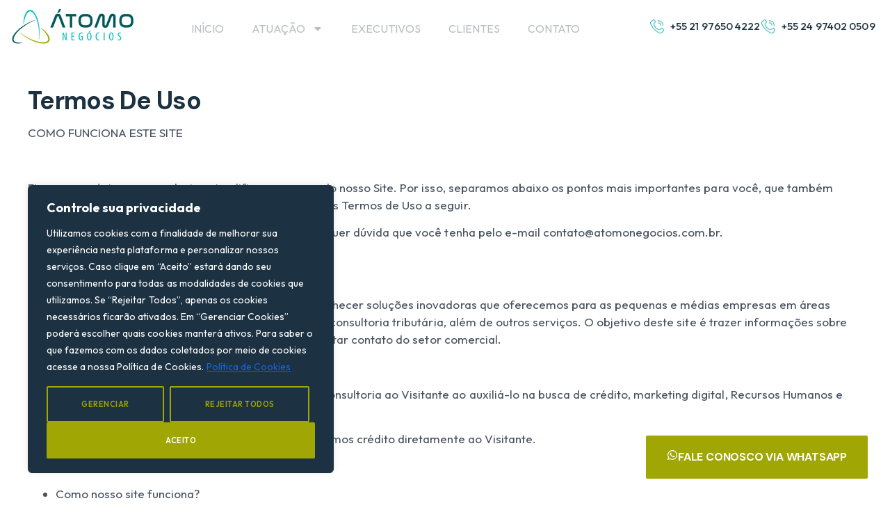

--- FILE ---
content_type: text/html; charset=UTF-8
request_url: https://atomonegocios.com.br/termos-de-uso/
body_size: 26414
content:
<!doctype html>
<html lang="pt-BR">
<head>
	<meta charset="UTF-8">
	<meta name="viewport" content="width=device-width, initial-scale=1">
	<link rel="profile" href="https://gmpg.org/xfn/11">
	<title>Termos de Uso &#8211; Átomo Negócios</title>
<meta name='robots' content='max-image-preview:large' />
<link rel="alternate" type="application/rss+xml" title="Feed para Átomo Negócios &raquo;" href="https://atomonegocios.com.br/feed/" />
<link rel="alternate" type="application/rss+xml" title="Feed de comentários para Átomo Negócios &raquo;" href="https://atomonegocios.com.br/comments/feed/" />
<link rel="alternate" title="oEmbed (JSON)" type="application/json+oembed" href="https://atomonegocios.com.br/wp-json/oembed/1.0/embed?url=https%3A%2F%2Fatomonegocios.com.br%2Ftermos-de-uso%2F" />
<link rel="alternate" title="oEmbed (XML)" type="text/xml+oembed" href="https://atomonegocios.com.br/wp-json/oembed/1.0/embed?url=https%3A%2F%2Fatomonegocios.com.br%2Ftermos-de-uso%2F&#038;format=xml" />
<style id='wp-img-auto-sizes-contain-inline-css'>
img:is([sizes=auto i],[sizes^="auto," i]){contain-intrinsic-size:3000px 1500px}
/*# sourceURL=wp-img-auto-sizes-contain-inline-css */
</style>
<link rel='stylesheet' id='hfe-widgets-style-css' href='https://atomonegocios.com.br/wp-content/plugins/header-footer-elementor/inc/widgets-css/frontend.css?ver=1.6.42' media='all' />
<style id='wp-emoji-styles-inline-css'>

	img.wp-smiley, img.emoji {
		display: inline !important;
		border: none !important;
		box-shadow: none !important;
		height: 1em !important;
		width: 1em !important;
		margin: 0 0.07em !important;
		vertical-align: -0.1em !important;
		background: none !important;
		padding: 0 !important;
	}
/*# sourceURL=wp-emoji-styles-inline-css */
</style>
<style id='classic-theme-styles-inline-css'>
/*! This file is auto-generated */
.wp-block-button__link{color:#fff;background-color:#32373c;border-radius:9999px;box-shadow:none;text-decoration:none;padding:calc(.667em + 2px) calc(1.333em + 2px);font-size:1.125em}.wp-block-file__button{background:#32373c;color:#fff;text-decoration:none}
/*# sourceURL=/wp-includes/css/classic-themes.min.css */
</style>
<link rel='stylesheet' id='hfe-style-css' href='https://atomonegocios.com.br/wp-content/plugins/header-footer-elementor/assets/css/header-footer-elementor.css?ver=1.6.42' media='all' />
<link rel='stylesheet' id='elementor-frontend-css' href='https://atomonegocios.com.br/wp-content/uploads/elementor/css/custom-frontend.min.css?ver=1727812249' media='all' />
<link rel='stylesheet' id='swiper-css' href='https://atomonegocios.com.br/wp-content/plugins/elementor/assets/lib/swiper/v8/css/swiper.min.css?ver=8.4.5' media='all' />
<link rel='stylesheet' id='e-swiper-css' href='https://atomonegocios.com.br/wp-content/plugins/elementor/assets/css/conditionals/e-swiper.min.css?ver=3.24.5' media='all' />
<link rel='stylesheet' id='elementor-post-229-css' href='https://atomonegocios.com.br/wp-content/uploads/elementor/css/post-229.css?ver=1727812249' media='all' />
<link rel='stylesheet' id='elementor-pro-css' href='https://atomonegocios.com.br/wp-content/uploads/elementor/css/custom-pro-frontend.min.css?ver=1727812249' media='all' />
<link rel='stylesheet' id='font-awesome-5-all-css' href='https://atomonegocios.com.br/wp-content/plugins/elementor/assets/lib/font-awesome/css/all.min.css?ver=3.24.5' media='all' />
<link rel='stylesheet' id='font-awesome-4-shim-css' href='https://atomonegocios.com.br/wp-content/plugins/elementor/assets/lib/font-awesome/css/v4-shims.min.css?ver=3.24.5' media='all' />
<link rel='stylesheet' id='elementor-global-css' href='https://atomonegocios.com.br/wp-content/uploads/elementor/css/global.css?ver=1727812252' media='all' />
<link rel='stylesheet' id='widget-heading-css' href='https://atomonegocios.com.br/wp-content/plugins/elementor/assets/css/widget-heading.min.css?ver=3.24.5' media='all' />
<link rel='stylesheet' id='widget-text-editor-css' href='https://atomonegocios.com.br/wp-content/plugins/elementor/assets/css/widget-text-editor.min.css?ver=3.24.5' media='all' />
<link rel='stylesheet' id='elementor-post-290-css' href='https://atomonegocios.com.br/wp-content/uploads/elementor/css/post-290.css?ver=1754685905' media='all' />
<link rel='stylesheet' id='hello-elementor-css' href='https://atomonegocios.com.br/wp-content/themes/hello-elementor/style.min.css?ver=3.1.1' media='all' />
<link rel='stylesheet' id='hello-elementor-theme-style-css' href='https://atomonegocios.com.br/wp-content/themes/hello-elementor/theme.min.css?ver=3.1.1' media='all' />
<link rel='stylesheet' id='hello-elementor-header-footer-css' href='https://atomonegocios.com.br/wp-content/themes/hello-elementor/header-footer.min.css?ver=3.1.1' media='all' />
<link rel='stylesheet' id='widget-nav-menu-css' href='https://atomonegocios.com.br/wp-content/uploads/elementor/css/custom-pro-widget-nav-menu.min.css?ver=1727812249' media='all' />
<link rel='stylesheet' id='widget-image-box-css' href='https://atomonegocios.com.br/wp-content/uploads/elementor/css/custom-widget-image-box.min.css?ver=1727812249' media='all' />
<link rel='stylesheet' id='e-animation-fadeIn-css' href='https://atomonegocios.com.br/wp-content/plugins/elementor/assets/lib/animations/styles/fadeIn.min.css?ver=3.24.5' media='all' />
<link rel='stylesheet' id='widget-image-css' href='https://atomonegocios.com.br/wp-content/plugins/elementor/assets/css/widget-image.min.css?ver=3.24.5' media='all' />
<link rel='stylesheet' id='widget-icon-list-css' href='https://atomonegocios.com.br/wp-content/uploads/elementor/css/custom-widget-icon-list.min.css?ver=1727812249' media='all' />
<link rel='stylesheet' id='elementor-post-287-css' href='https://atomonegocios.com.br/wp-content/uploads/elementor/css/post-287.css?ver=1727812253' media='all' />
<link rel='stylesheet' id='elementor-post-200-css' href='https://atomonegocios.com.br/wp-content/uploads/elementor/css/post-200.css?ver=1764097610' media='all' />
<link rel='stylesheet' id='elementor-icons-ekiticons-css' href='https://atomonegocios.com.br/wp-content/plugins/elementskit-lite/modules/elementskit-icon-pack/assets/css/ekiticons.css?ver=3.2.8' media='all' />
<link rel='stylesheet' id='ekit-widget-styles-css' href='https://atomonegocios.com.br/wp-content/plugins/elementskit-lite/widgets/init/assets/css/widget-styles.css?ver=3.2.8' media='all' />
<link rel='stylesheet' id='ekit-responsive-css' href='https://atomonegocios.com.br/wp-content/plugins/elementskit-lite/widgets/init/assets/css/responsive.css?ver=3.2.8' media='all' />
<link rel='stylesheet' id='google-fonts-1-css' href='https://fonts.googleapis.com/css?family=DM+Sans%3A100%2C100italic%2C200%2C200italic%2C300%2C300italic%2C400%2C400italic%2C500%2C500italic%2C600%2C600italic%2C700%2C700italic%2C800%2C800italic%2C900%2C900italic%7COutfit%3A100%2C100italic%2C200%2C200italic%2C300%2C300italic%2C400%2C400italic%2C500%2C500italic%2C600%2C600italic%2C700%2C700italic%2C800%2C800italic%2C900%2C900italic&#038;display=swap&#038;ver=6.9' media='all' />
<link rel="preconnect" href="https://fonts.gstatic.com/" crossorigin><script id="cookie-law-info-js-extra">
var _ckyConfig = {"_ipData":[],"_assetsURL":"https://atomonegocios.com.br/wp-content/plugins/cookie-law-info/lite/frontend/images/","_publicURL":"https://atomonegocios.com.br","_expiry":"365","_categories":[{"name":"Necess\u00e1rios","slug":"necessary","isNecessary":true,"ccpaDoNotSell":true,"cookies":[],"active":true,"defaultConsent":{"gdpr":true,"ccpa":true}},{"name":"Funcionais","slug":"functional","isNecessary":false,"ccpaDoNotSell":true,"cookies":[],"active":true,"defaultConsent":{"gdpr":false,"ccpa":false}},{"name":"Anal\u00edticos","slug":"analytics","isNecessary":false,"ccpaDoNotSell":true,"cookies":[],"active":true,"defaultConsent":{"gdpr":false,"ccpa":false}},{"name":"Parceiros","slug":"performance","isNecessary":false,"ccpaDoNotSell":true,"cookies":[],"active":true,"defaultConsent":{"gdpr":false,"ccpa":false}},{"name":"An\u00fancios","slug":"advertisement","isNecessary":false,"ccpaDoNotSell":true,"cookies":[],"active":true,"defaultConsent":{"gdpr":false,"ccpa":false}}],"_activeLaw":"gdpr","_rootDomain":"","_block":"1","_showBanner":"1","_bannerConfig":{"settings":{"type":"box","preferenceCenterType":"popup","position":"bottom-left","applicableLaw":"gdpr"},"behaviours":{"reloadBannerOnAccept":false,"loadAnalyticsByDefault":false,"animations":{"onLoad":"animate","onHide":"sticky"}},"config":{"revisitConsent":{"status":true,"tag":"revisit-consent","position":"bottom-left","meta":{"url":"#"},"styles":{"background-color":"#0056A7"},"elements":{"title":{"type":"text","tag":"revisit-consent-title","status":true,"styles":{"color":"#0056a7"}}}},"preferenceCenter":{"toggle":{"status":true,"tag":"detail-category-toggle","type":"toggle","states":{"active":{"styles":{"background-color":"#1863DC"}},"inactive":{"styles":{"background-color":"#D0D5D2"}}}}},"categoryPreview":{"status":false,"toggle":{"status":true,"tag":"detail-category-preview-toggle","type":"toggle","states":{"active":{"styles":{"background-color":"#1863DC"}},"inactive":{"styles":{"background-color":"#D0D5D2"}}}}},"videoPlaceholder":{"status":true,"styles":{"background-color":"#000000","border-color":"#000000","color":"#ffffff"}},"readMore":{"status":true,"tag":"readmore-button","type":"link","meta":{"noFollow":true,"newTab":true},"styles":{"color":"#a0a603","background-color":"transparent","border-color":"transparent"}},"showMore":{"status":true,"tag":"show-desc-button","type":"button","styles":{"color":"#1863DC"}},"showLess":{"status":true,"tag":"hide-desc-button","type":"button","styles":{"color":"#1863DC"}},"alwaysActive":{"status":true,"tag":"always-active","styles":{"color":"#008000"}},"manualLinks":{"status":true,"tag":"manual-links","type":"link","styles":{"color":"#1863DC"}},"auditTable":{"status":true},"optOption":{"status":true,"toggle":{"status":true,"tag":"optout-option-toggle","type":"toggle","states":{"active":{"styles":{"background-color":"#1863dc"}},"inactive":{"styles":{"background-color":"#FFFFFF"}}}}}}},"_version":"3.3.6","_logConsent":"1","_tags":[{"tag":"accept-button","styles":{"color":"#FFFFFF","background-color":"#a0a603","border-color":"#a0a603"}},{"tag":"reject-button","styles":{"color":"#a0a603","background-color":"transparent","border-color":"#a0a603"}},{"tag":"settings-button","styles":{"color":"#a0a603","background-color":"transparent","border-color":"#a0a603"}},{"tag":"readmore-button","styles":{"color":"#a0a603","background-color":"transparent","border-color":"transparent"}},{"tag":"donotsell-button","styles":{"color":"#1863DC","background-color":"transparent","border-color":"transparent"}},{"tag":"show-desc-button","styles":{"color":"#1863DC"}},{"tag":"hide-desc-button","styles":{"color":"#1863DC"}},{"tag":"cky-always-active","styles":[]},{"tag":"cky-link","styles":[]},{"tag":"accept-button","styles":{"color":"#FFFFFF","background-color":"#a0a603","border-color":"#a0a603"}},{"tag":"revisit-consent","styles":{"background-color":"#0056A7"}}],"_shortCodes":[{"key":"cky_readmore","content":"\u003Ca href=\"https://atomonegocios.com.br/politicas-de-cookies\" class=\"cky-policy\" aria-label=\"Pol\u00edtica de Cookies\" target=\"_blank\" rel=\"noopener\" data-cky-tag=\"readmore-button\"\u003EPol\u00edtica de Cookies\u003C/a\u003E","tag":"readmore-button","status":true,"attributes":{"rel":"nofollow","target":"_blank"}},{"key":"cky_show_desc","content":"\u003Cbutton class=\"cky-show-desc-btn\" data-cky-tag=\"show-desc-button\" aria-label=\"Ver mais\"\u003EVer mais\u003C/button\u003E","tag":"show-desc-button","status":true,"attributes":[]},{"key":"cky_hide_desc","content":"\u003Cbutton class=\"cky-show-desc-btn\" data-cky-tag=\"hide-desc-button\" aria-label=\"Ver menos\"\u003EVer menos\u003C/button\u003E","tag":"hide-desc-button","status":true,"attributes":[]},{"key":"cky_optout_show_desc","content":"[cky_optout_show_desc]","tag":"optout-show-desc-button","status":true,"attributes":[]},{"key":"cky_optout_hide_desc","content":"[cky_optout_hide_desc]","tag":"optout-hide-desc-button","status":true,"attributes":[]},{"key":"cky_category_toggle_label","content":"[cky_{{status}}_category_label] [cky_preference_{{category_slug}}_title]","tag":"","status":true,"attributes":[]},{"key":"cky_enable_category_label","content":"Enable","tag":"","status":true,"attributes":[]},{"key":"cky_disable_category_label","content":"Disable","tag":"","status":true,"attributes":[]},{"key":"cky_video_placeholder","content":"\u003Cdiv class=\"video-placeholder-normal\" data-cky-tag=\"video-placeholder\" id=\"[UNIQUEID]\"\u003E\u003Cp class=\"video-placeholder-text-normal\" data-cky-tag=\"placeholder-title\"\u003EPor favor, aceite os cookies para acessar este conte\u00fado.\u003C/p\u003E\u003C/div\u003E","tag":"","status":true,"attributes":[]},{"key":"cky_enable_optout_label","content":"Enable","tag":"","status":true,"attributes":[]},{"key":"cky_disable_optout_label","content":"Disable","tag":"","status":true,"attributes":[]},{"key":"cky_optout_toggle_label","content":"[cky_{{status}}_optout_label] [cky_optout_option_title]","tag":"","status":true,"attributes":[]},{"key":"cky_optout_option_title","content":"Do Not Sell or Share My Personal Information","tag":"","status":true,"attributes":[]},{"key":"cky_optout_close_label","content":"Close","tag":"","status":true,"attributes":[]},{"key":"cky_preference_close_label","content":"Close","tag":"","status":true,"attributes":[]}],"_rtl":"","_language":"en","_providersToBlock":[]};
var _ckyStyles = {"css":".cky-overlay{background: #000000; opacity: 0.4; position: fixed; top: 0; left: 0; width: 100%; height: 100%; z-index: 99999999;}.cky-hide{display: none;}.cky-btn-revisit-wrapper{display: flex; align-items: center; justify-content: center; background: #0056a7; width: 45px; height: 45px; border-radius: 50%; position: fixed; z-index: 999999; cursor: pointer;}.cky-revisit-bottom-left{bottom: 15px; left: 15px;}.cky-revisit-bottom-right{bottom: 15px; right: 15px;}.cky-btn-revisit-wrapper .cky-btn-revisit{display: flex; align-items: center; justify-content: center; background: none; border: none; cursor: pointer; position: relative; margin: 0; padding: 0;}.cky-btn-revisit-wrapper .cky-btn-revisit img{max-width: fit-content; margin: 0; height: 30px; width: 30px;}.cky-revisit-bottom-left:hover::before{content: attr(data-tooltip); position: absolute; background: #4e4b66; color: #ffffff; left: calc(100% + 7px); font-size: 12px; line-height: 16px; width: max-content; padding: 4px 8px; border-radius: 4px;}.cky-revisit-bottom-left:hover::after{position: absolute; content: \"\"; border: 5px solid transparent; left: calc(100% + 2px); border-left-width: 0; border-right-color: #4e4b66;}.cky-revisit-bottom-right:hover::before{content: attr(data-tooltip); position: absolute; background: #4e4b66; color: #ffffff; right: calc(100% + 7px); font-size: 12px; line-height: 16px; width: max-content; padding: 4px 8px; border-radius: 4px;}.cky-revisit-bottom-right:hover::after{position: absolute; content: \"\"; border: 5px solid transparent; right: calc(100% + 2px); border-right-width: 0; border-left-color: #4e4b66;}.cky-revisit-hide{display: none;}.cky-consent-container{position: fixed; width: 440px; box-sizing: border-box; z-index: 9999999; border-radius: 6px;}.cky-consent-container .cky-consent-bar{background: #ffffff; border: 1px solid; padding: 20px 26px; box-shadow: 0 -1px 10px 0 #acabab4d; border-radius: 6px;}.cky-box-bottom-left{bottom: 40px; left: 40px;}.cky-box-bottom-right{bottom: 40px; right: 40px;}.cky-box-top-left{top: 40px; left: 40px;}.cky-box-top-right{top: 40px; right: 40px;}.cky-custom-brand-logo-wrapper .cky-custom-brand-logo{width: 100px; height: auto; margin: 0 0 12px 0;}.cky-notice .cky-title{color: #212121; font-weight: 700; font-size: 18px; line-height: 24px; margin: 0 0 12px 0;}.cky-notice-des *,.cky-preference-content-wrapper *,.cky-accordion-header-des *,.cky-gpc-wrapper .cky-gpc-desc *{font-size: 14px;}.cky-notice-des{color: #212121; font-size: 14px; line-height: 24px; font-weight: 400;}.cky-notice-des img{height: 25px; width: 25px;}.cky-consent-bar .cky-notice-des p,.cky-gpc-wrapper .cky-gpc-desc p,.cky-preference-body-wrapper .cky-preference-content-wrapper p,.cky-accordion-header-wrapper .cky-accordion-header-des p,.cky-cookie-des-table li div:last-child p{color: inherit; margin-top: 0; overflow-wrap: break-word;}.cky-notice-des P:last-child,.cky-preference-content-wrapper p:last-child,.cky-cookie-des-table li div:last-child p:last-child,.cky-gpc-wrapper .cky-gpc-desc p:last-child{margin-bottom: 0;}.cky-notice-des a.cky-policy,.cky-notice-des button.cky-policy{font-size: 14px; color: #1863dc; white-space: nowrap; cursor: pointer; background: transparent; border: 1px solid; text-decoration: underline;}.cky-notice-des button.cky-policy{padding: 0;}.cky-notice-des a.cky-policy:focus-visible,.cky-notice-des button.cky-policy:focus-visible,.cky-preference-content-wrapper .cky-show-desc-btn:focus-visible,.cky-accordion-header .cky-accordion-btn:focus-visible,.cky-preference-header .cky-btn-close:focus-visible,.cky-switch input[type=\"checkbox\"]:focus-visible,.cky-footer-wrapper a:focus-visible,.cky-btn:focus-visible{outline: 2px solid #1863dc; outline-offset: 2px;}.cky-btn:focus:not(:focus-visible),.cky-accordion-header .cky-accordion-btn:focus:not(:focus-visible),.cky-preference-content-wrapper .cky-show-desc-btn:focus:not(:focus-visible),.cky-btn-revisit-wrapper .cky-btn-revisit:focus:not(:focus-visible),.cky-preference-header .cky-btn-close:focus:not(:focus-visible),.cky-consent-bar .cky-banner-btn-close:focus:not(:focus-visible){outline: 0;}button.cky-show-desc-btn:not(:hover):not(:active){color: #1863dc; background: transparent;}button.cky-accordion-btn:not(:hover):not(:active),button.cky-banner-btn-close:not(:hover):not(:active),button.cky-btn-revisit:not(:hover):not(:active),button.cky-btn-close:not(:hover):not(:active){background: transparent;}.cky-consent-bar button:hover,.cky-modal.cky-modal-open button:hover,.cky-consent-bar button:focus,.cky-modal.cky-modal-open button:focus{text-decoration: none;}.cky-notice-btn-wrapper{display: flex; justify-content: flex-start; align-items: center; flex-wrap: wrap; margin-top: 16px;}.cky-notice-btn-wrapper .cky-btn{text-shadow: none; box-shadow: none;}.cky-btn{flex: auto; max-width: 100%; font-size: 14px; font-family: inherit; line-height: 24px; padding: 8px; font-weight: 500; margin: 0 8px 0 0; border-radius: 2px; cursor: pointer; text-align: center; text-transform: none; min-height: 0;}.cky-btn:hover{opacity: 0.8;}.cky-btn-customize{color: #1863dc; background: transparent; border: 2px solid #1863dc;}.cky-btn-reject{color: #1863dc; background: transparent; border: 2px solid #1863dc;}.cky-btn-accept{background: #1863dc; color: #ffffff; border: 2px solid #1863dc;}.cky-btn:last-child{margin-right: 0;}@media (max-width: 576px){.cky-box-bottom-left{bottom: 0; left: 0;}.cky-box-bottom-right{bottom: 0; right: 0;}.cky-box-top-left{top: 0; left: 0;}.cky-box-top-right{top: 0; right: 0;}}@media (max-width: 440px){.cky-box-bottom-left, .cky-box-bottom-right, .cky-box-top-left, .cky-box-top-right{width: 100%; max-width: 100%;}.cky-consent-container .cky-consent-bar{padding: 20px 0;}.cky-custom-brand-logo-wrapper, .cky-notice .cky-title, .cky-notice-des, .cky-notice-btn-wrapper{padding: 0 24px;}.cky-notice-des{max-height: 40vh; overflow-y: scroll;}.cky-notice-btn-wrapper{flex-direction: column; margin-top: 0;}.cky-btn{width: 100%; margin: 10px 0 0 0;}.cky-notice-btn-wrapper .cky-btn-customize{order: 2;}.cky-notice-btn-wrapper .cky-btn-reject{order: 3;}.cky-notice-btn-wrapper .cky-btn-accept{order: 1; margin-top: 16px;}}@media (max-width: 352px){.cky-notice .cky-title{font-size: 16px;}.cky-notice-des *{font-size: 12px;}.cky-notice-des, .cky-btn{font-size: 12px;}}.cky-modal.cky-modal-open{display: flex; visibility: visible; -webkit-transform: translate(-50%, -50%); -moz-transform: translate(-50%, -50%); -ms-transform: translate(-50%, -50%); -o-transform: translate(-50%, -50%); transform: translate(-50%, -50%); top: 50%; left: 50%; transition: all 1s ease;}.cky-modal{box-shadow: 0 32px 68px rgba(0, 0, 0, 0.3); margin: 0 auto; position: fixed; max-width: 100%; background: #ffffff; top: 50%; box-sizing: border-box; border-radius: 6px; z-index: 999999999; color: #212121; -webkit-transform: translate(-50%, 100%); -moz-transform: translate(-50%, 100%); -ms-transform: translate(-50%, 100%); -o-transform: translate(-50%, 100%); transform: translate(-50%, 100%); visibility: hidden; transition: all 0s ease;}.cky-preference-center{max-height: 79vh; overflow: hidden; width: 845px; overflow: hidden; flex: 1 1 0; display: flex; flex-direction: column; border-radius: 6px;}.cky-preference-header{display: flex; align-items: center; justify-content: space-between; padding: 22px 24px; border-bottom: 1px solid;}.cky-preference-header .cky-preference-title{font-size: 18px; font-weight: 700; line-height: 24px;}.cky-preference-header .cky-btn-close{margin: 0; cursor: pointer; vertical-align: middle; padding: 0; background: none; border: none; width: 24px; height: 24px; min-height: 0; line-height: 0; text-shadow: none; box-shadow: none;}.cky-preference-header .cky-btn-close img{margin: 0; height: 10px; width: 10px;}.cky-preference-body-wrapper{padding: 0 24px; flex: 1; overflow: auto; box-sizing: border-box;}.cky-preference-content-wrapper,.cky-gpc-wrapper .cky-gpc-desc{font-size: 14px; line-height: 24px; font-weight: 400; padding: 12px 0;}.cky-preference-content-wrapper{border-bottom: 1px solid;}.cky-preference-content-wrapper img{height: 25px; width: 25px;}.cky-preference-content-wrapper .cky-show-desc-btn{font-size: 14px; font-family: inherit; color: #1863dc; text-decoration: none; line-height: 24px; padding: 0; margin: 0; white-space: nowrap; cursor: pointer; background: transparent; border-color: transparent; text-transform: none; min-height: 0; text-shadow: none; box-shadow: none;}.cky-accordion-wrapper{margin-bottom: 10px;}.cky-accordion{border-bottom: 1px solid;}.cky-accordion:last-child{border-bottom: none;}.cky-accordion .cky-accordion-item{display: flex; margin-top: 10px;}.cky-accordion .cky-accordion-body{display: none;}.cky-accordion.cky-accordion-active .cky-accordion-body{display: block; padding: 0 22px; margin-bottom: 16px;}.cky-accordion-header-wrapper{cursor: pointer; width: 100%;}.cky-accordion-item .cky-accordion-header{display: flex; justify-content: space-between; align-items: center;}.cky-accordion-header .cky-accordion-btn{font-size: 16px; font-family: inherit; color: #212121; line-height: 24px; background: none; border: none; font-weight: 700; padding: 0; margin: 0; cursor: pointer; text-transform: none; min-height: 0; text-shadow: none; box-shadow: none;}.cky-accordion-header .cky-always-active{color: #008000; font-weight: 600; line-height: 24px; font-size: 14px;}.cky-accordion-header-des{font-size: 14px; line-height: 24px; margin: 10px 0 16px 0;}.cky-accordion-chevron{margin-right: 22px; position: relative; cursor: pointer;}.cky-accordion-chevron-hide{display: none;}.cky-accordion .cky-accordion-chevron i::before{content: \"\"; position: absolute; border-right: 1.4px solid; border-bottom: 1.4px solid; border-color: inherit; height: 6px; width: 6px; -webkit-transform: rotate(-45deg); -moz-transform: rotate(-45deg); -ms-transform: rotate(-45deg); -o-transform: rotate(-45deg); transform: rotate(-45deg); transition: all 0.2s ease-in-out; top: 8px;}.cky-accordion.cky-accordion-active .cky-accordion-chevron i::before{-webkit-transform: rotate(45deg); -moz-transform: rotate(45deg); -ms-transform: rotate(45deg); -o-transform: rotate(45deg); transform: rotate(45deg);}.cky-audit-table{background: #f4f4f4; border-radius: 6px;}.cky-audit-table .cky-empty-cookies-text{color: inherit; font-size: 12px; line-height: 24px; margin: 0; padding: 10px;}.cky-audit-table .cky-cookie-des-table{font-size: 12px; line-height: 24px; font-weight: normal; padding: 15px 10px; border-bottom: 1px solid; border-bottom-color: inherit; margin: 0;}.cky-audit-table .cky-cookie-des-table:last-child{border-bottom: none;}.cky-audit-table .cky-cookie-des-table li{list-style-type: none; display: flex; padding: 3px 0;}.cky-audit-table .cky-cookie-des-table li:first-child{padding-top: 0;}.cky-cookie-des-table li div:first-child{width: 100px; font-weight: 600; word-break: break-word; word-wrap: break-word;}.cky-cookie-des-table li div:last-child{flex: 1; word-break: break-word; word-wrap: break-word; margin-left: 8px;}.cky-footer-shadow{display: block; width: 100%; height: 40px; background: linear-gradient(180deg, rgba(255, 255, 255, 0) 0%, #ffffff 100%); position: absolute; bottom: calc(100% - 1px);}.cky-footer-wrapper{position: relative;}.cky-prefrence-btn-wrapper{display: flex; flex-wrap: wrap; align-items: center; justify-content: center; padding: 22px 24px; border-top: 1px solid;}.cky-prefrence-btn-wrapper .cky-btn{flex: auto; max-width: 100%; text-shadow: none; box-shadow: none;}.cky-btn-preferences{color: #1863dc; background: transparent; border: 2px solid #1863dc;}.cky-preference-header,.cky-preference-body-wrapper,.cky-preference-content-wrapper,.cky-accordion-wrapper,.cky-accordion,.cky-accordion-wrapper,.cky-footer-wrapper,.cky-prefrence-btn-wrapper{border-color: inherit;}@media (max-width: 845px){.cky-modal{max-width: calc(100% - 16px);}}@media (max-width: 576px){.cky-modal{max-width: 100%;}.cky-preference-center{max-height: 100vh;}.cky-prefrence-btn-wrapper{flex-direction: column;}.cky-accordion.cky-accordion-active .cky-accordion-body{padding-right: 0;}.cky-prefrence-btn-wrapper .cky-btn{width: 100%; margin: 10px 0 0 0;}.cky-prefrence-btn-wrapper .cky-btn-reject{order: 3;}.cky-prefrence-btn-wrapper .cky-btn-accept{order: 1; margin-top: 0;}.cky-prefrence-btn-wrapper .cky-btn-preferences{order: 2;}}@media (max-width: 425px){.cky-accordion-chevron{margin-right: 15px;}.cky-notice-btn-wrapper{margin-top: 0;}.cky-accordion.cky-accordion-active .cky-accordion-body{padding: 0 15px;}}@media (max-width: 352px){.cky-preference-header .cky-preference-title{font-size: 16px;}.cky-preference-header{padding: 16px 24px;}.cky-preference-content-wrapper *, .cky-accordion-header-des *{font-size: 12px;}.cky-preference-content-wrapper, .cky-preference-content-wrapper .cky-show-more, .cky-accordion-header .cky-always-active, .cky-accordion-header-des, .cky-preference-content-wrapper .cky-show-desc-btn, .cky-notice-des a.cky-policy{font-size: 12px;}.cky-accordion-header .cky-accordion-btn{font-size: 14px;}}.cky-switch{display: flex;}.cky-switch input[type=\"checkbox\"]{position: relative; width: 44px; height: 24px; margin: 0; background: #d0d5d2; -webkit-appearance: none; border-radius: 50px; cursor: pointer; outline: 0; border: none; top: 0;}.cky-switch input[type=\"checkbox\"]:checked{background: #1863dc;}.cky-switch input[type=\"checkbox\"]:before{position: absolute; content: \"\"; height: 20px; width: 20px; left: 2px; bottom: 2px; border-radius: 50%; background-color: white; -webkit-transition: 0.4s; transition: 0.4s; margin: 0;}.cky-switch input[type=\"checkbox\"]:after{display: none;}.cky-switch input[type=\"checkbox\"]:checked:before{-webkit-transform: translateX(20px); -ms-transform: translateX(20px); transform: translateX(20px);}@media (max-width: 425px){.cky-switch input[type=\"checkbox\"]{width: 38px; height: 21px;}.cky-switch input[type=\"checkbox\"]:before{height: 17px; width: 17px;}.cky-switch input[type=\"checkbox\"]:checked:before{-webkit-transform: translateX(17px); -ms-transform: translateX(17px); transform: translateX(17px);}}.cky-consent-bar .cky-banner-btn-close{position: absolute; right: 9px; top: 5px; background: none; border: none; cursor: pointer; padding: 0; margin: 0; min-height: 0; line-height: 0; height: 24px; width: 24px; text-shadow: none; box-shadow: none;}.cky-consent-bar .cky-banner-btn-close img{height: 9px; width: 9px; margin: 0;}.cky-notice-group{font-size: 14px; line-height: 24px; font-weight: 400; color: #212121;}.cky-notice-btn-wrapper .cky-btn-do-not-sell{font-size: 14px; line-height: 24px; padding: 6px 0; margin: 0; font-weight: 500; background: none; border-radius: 2px; border: none; cursor: pointer; text-align: left; color: #1863dc; background: transparent; border-color: transparent; box-shadow: none; text-shadow: none;}.cky-consent-bar .cky-banner-btn-close:focus-visible,.cky-notice-btn-wrapper .cky-btn-do-not-sell:focus-visible,.cky-opt-out-btn-wrapper .cky-btn:focus-visible,.cky-opt-out-checkbox-wrapper input[type=\"checkbox\"].cky-opt-out-checkbox:focus-visible{outline: 2px solid #1863dc; outline-offset: 2px;}@media (max-width: 440px){.cky-consent-container{width: 100%;}}@media (max-width: 352px){.cky-notice-des a.cky-policy, .cky-notice-btn-wrapper .cky-btn-do-not-sell{font-size: 12px;}}.cky-opt-out-wrapper{padding: 12px 0;}.cky-opt-out-wrapper .cky-opt-out-checkbox-wrapper{display: flex; align-items: center;}.cky-opt-out-checkbox-wrapper .cky-opt-out-checkbox-label{font-size: 16px; font-weight: 700; line-height: 24px; margin: 0 0 0 12px; cursor: pointer;}.cky-opt-out-checkbox-wrapper input[type=\"checkbox\"].cky-opt-out-checkbox{background-color: #ffffff; border: 1px solid black; width: 20px; height: 18.5px; margin: 0; -webkit-appearance: none; position: relative; display: flex; align-items: center; justify-content: center; border-radius: 2px; cursor: pointer;}.cky-opt-out-checkbox-wrapper input[type=\"checkbox\"].cky-opt-out-checkbox:checked{background-color: #1863dc; border: none;}.cky-opt-out-checkbox-wrapper input[type=\"checkbox\"].cky-opt-out-checkbox:checked::after{left: 6px; bottom: 4px; width: 7px; height: 13px; border: solid #ffffff; border-width: 0 3px 3px 0; border-radius: 2px; -webkit-transform: rotate(45deg); -ms-transform: rotate(45deg); transform: rotate(45deg); content: \"\"; position: absolute; box-sizing: border-box;}.cky-opt-out-checkbox-wrapper.cky-disabled .cky-opt-out-checkbox-label,.cky-opt-out-checkbox-wrapper.cky-disabled input[type=\"checkbox\"].cky-opt-out-checkbox{cursor: no-drop;}.cky-gpc-wrapper{margin: 0 0 0 32px;}.cky-footer-wrapper .cky-opt-out-btn-wrapper{display: flex; flex-wrap: wrap; align-items: center; justify-content: center; padding: 22px 24px;}.cky-opt-out-btn-wrapper .cky-btn{flex: auto; max-width: 100%; text-shadow: none; box-shadow: none;}.cky-opt-out-btn-wrapper .cky-btn-cancel{border: 1px solid #dedfe0; background: transparent; color: #858585;}.cky-opt-out-btn-wrapper .cky-btn-confirm{background: #1863dc; color: #ffffff; border: 1px solid #1863dc;}@media (max-width: 352px){.cky-opt-out-checkbox-wrapper .cky-opt-out-checkbox-label{font-size: 14px;}.cky-gpc-wrapper .cky-gpc-desc, .cky-gpc-wrapper .cky-gpc-desc *{font-size: 12px;}.cky-opt-out-checkbox-wrapper input[type=\"checkbox\"].cky-opt-out-checkbox{width: 16px; height: 16px;}.cky-opt-out-checkbox-wrapper input[type=\"checkbox\"].cky-opt-out-checkbox:checked::after{left: 5px; bottom: 4px; width: 3px; height: 9px;}.cky-gpc-wrapper{margin: 0 0 0 28px;}}.video-placeholder-youtube{background-size: 100% 100%; background-position: center; background-repeat: no-repeat; background-color: #b2b0b059; position: relative; display: flex; align-items: center; justify-content: center; max-width: 100%;}.video-placeholder-text-youtube{text-align: center; align-items: center; padding: 10px 16px; background-color: #000000cc; color: #ffffff; border: 1px solid; border-radius: 2px; cursor: pointer;}.video-placeholder-normal{background-image: url(\"/wp-content/plugins/cookie-law-info/lite/frontend/images/placeholder.svg\"); background-size: 80px; background-position: center; background-repeat: no-repeat; background-color: #b2b0b059; position: relative; display: flex; align-items: flex-end; justify-content: center; max-width: 100%;}.video-placeholder-text-normal{align-items: center; padding: 10px 16px; text-align: center; border: 1px solid; border-radius: 2px; cursor: pointer;}.cky-rtl{direction: rtl; text-align: right;}.cky-rtl .cky-banner-btn-close{left: 9px; right: auto;}.cky-rtl .cky-notice-btn-wrapper .cky-btn:last-child{margin-right: 8px;}.cky-rtl .cky-notice-btn-wrapper .cky-btn:first-child{margin-right: 0;}.cky-rtl .cky-notice-btn-wrapper{margin-left: 0; margin-right: 15px;}.cky-rtl .cky-prefrence-btn-wrapper .cky-btn{margin-right: 8px;}.cky-rtl .cky-prefrence-btn-wrapper .cky-btn:first-child{margin-right: 0;}.cky-rtl .cky-accordion .cky-accordion-chevron i::before{border: none; border-left: 1.4px solid; border-top: 1.4px solid; left: 12px;}.cky-rtl .cky-accordion.cky-accordion-active .cky-accordion-chevron i::before{-webkit-transform: rotate(-135deg); -moz-transform: rotate(-135deg); -ms-transform: rotate(-135deg); -o-transform: rotate(-135deg); transform: rotate(-135deg);}@media (max-width: 768px){.cky-rtl .cky-notice-btn-wrapper{margin-right: 0;}}@media (max-width: 576px){.cky-rtl .cky-notice-btn-wrapper .cky-btn:last-child{margin-right: 0;}.cky-rtl .cky-prefrence-btn-wrapper .cky-btn{margin-right: 0;}.cky-rtl .cky-accordion.cky-accordion-active .cky-accordion-body{padding: 0 22px 0 0;}}@media (max-width: 425px){.cky-rtl .cky-accordion.cky-accordion-active .cky-accordion-body{padding: 0 15px 0 0;}}.cky-rtl .cky-opt-out-btn-wrapper .cky-btn{margin-right: 12px;}.cky-rtl .cky-opt-out-btn-wrapper .cky-btn:first-child{margin-right: 0;}.cky-rtl .cky-opt-out-checkbox-wrapper .cky-opt-out-checkbox-label{margin: 0 12px 0 0;}"};
//# sourceURL=cookie-law-info-js-extra
</script>
<script src="https://atomonegocios.com.br/wp-content/plugins/cookie-law-info/lite/frontend/js/script.min.js?ver=3.3.6" id="cookie-law-info-js"></script>
<script src="https://atomonegocios.com.br/wp-content/plugins/elementor/assets/lib/font-awesome/js/v4-shims.min.js?ver=3.24.5" id="font-awesome-4-shim-js"></script>
<script src="https://atomonegocios.com.br/wp-includes/js/jquery/jquery.min.js?ver=3.7.1" id="jquery-core-js"></script>
<script src="https://atomonegocios.com.br/wp-includes/js/jquery/jquery-migrate.min.js?ver=3.4.1" id="jquery-migrate-js"></script>
<link rel="https://api.w.org/" href="https://atomonegocios.com.br/wp-json/" /><link rel="alternate" title="JSON" type="application/json" href="https://atomonegocios.com.br/wp-json/wp/v2/pages/290" /><link rel="EditURI" type="application/rsd+xml" title="RSD" href="https://atomonegocios.com.br/xmlrpc.php?rsd" />
<meta name="generator" content="WordPress 6.9" />
<link rel="canonical" href="https://atomonegocios.com.br/termos-de-uso/" />
<link rel='shortlink' href='https://atomonegocios.com.br/?p=290' />
<style id="cky-style-inline">[data-cky-tag]{visibility:hidden;}</style><!-- Analytics by WP Statistics v14.10.1 - https://wp-statistics.com/ -->
<meta name="generator" content="Elementor 3.24.5; features: e_font_icon_svg, additional_custom_breakpoints; settings: css_print_method-external, google_font-enabled, font_display-swap">
			<style>
				.e-con.e-parent:nth-of-type(n+4):not(.e-lazyloaded):not(.e-no-lazyload),
				.e-con.e-parent:nth-of-type(n+4):not(.e-lazyloaded):not(.e-no-lazyload) * {
					background-image: none !important;
				}
				@media screen and (max-height: 1024px) {
					.e-con.e-parent:nth-of-type(n+3):not(.e-lazyloaded):not(.e-no-lazyload),
					.e-con.e-parent:nth-of-type(n+3):not(.e-lazyloaded):not(.e-no-lazyload) * {
						background-image: none !important;
					}
				}
				@media screen and (max-height: 640px) {
					.e-con.e-parent:nth-of-type(n+2):not(.e-lazyloaded):not(.e-no-lazyload),
					.e-con.e-parent:nth-of-type(n+2):not(.e-lazyloaded):not(.e-no-lazyload) * {
						background-image: none !important;
					}
				}
			</style>
			<link rel="icon" href="https://atomonegocios.com.br/wp-content/uploads/2023/08/favicon-150x150.png" sizes="32x32" />
<link rel="icon" href="https://atomonegocios.com.br/wp-content/uploads/2023/08/favicon-300x300.png" sizes="192x192" />
<link rel="apple-touch-icon" href="https://atomonegocios.com.br/wp-content/uploads/2023/08/favicon-300x300.png" />
<meta name="msapplication-TileImage" content="https://atomonegocios.com.br/wp-content/uploads/2023/08/favicon-300x300.png" />
<style id='global-styles-inline-css'>
:root{--wp--preset--aspect-ratio--square: 1;--wp--preset--aspect-ratio--4-3: 4/3;--wp--preset--aspect-ratio--3-4: 3/4;--wp--preset--aspect-ratio--3-2: 3/2;--wp--preset--aspect-ratio--2-3: 2/3;--wp--preset--aspect-ratio--16-9: 16/9;--wp--preset--aspect-ratio--9-16: 9/16;--wp--preset--color--black: #000000;--wp--preset--color--cyan-bluish-gray: #abb8c3;--wp--preset--color--white: #ffffff;--wp--preset--color--pale-pink: #f78da7;--wp--preset--color--vivid-red: #cf2e2e;--wp--preset--color--luminous-vivid-orange: #ff6900;--wp--preset--color--luminous-vivid-amber: #fcb900;--wp--preset--color--light-green-cyan: #7bdcb5;--wp--preset--color--vivid-green-cyan: #00d084;--wp--preset--color--pale-cyan-blue: #8ed1fc;--wp--preset--color--vivid-cyan-blue: #0693e3;--wp--preset--color--vivid-purple: #9b51e0;--wp--preset--gradient--vivid-cyan-blue-to-vivid-purple: linear-gradient(135deg,rgb(6,147,227) 0%,rgb(155,81,224) 100%);--wp--preset--gradient--light-green-cyan-to-vivid-green-cyan: linear-gradient(135deg,rgb(122,220,180) 0%,rgb(0,208,130) 100%);--wp--preset--gradient--luminous-vivid-amber-to-luminous-vivid-orange: linear-gradient(135deg,rgb(252,185,0) 0%,rgb(255,105,0) 100%);--wp--preset--gradient--luminous-vivid-orange-to-vivid-red: linear-gradient(135deg,rgb(255,105,0) 0%,rgb(207,46,46) 100%);--wp--preset--gradient--very-light-gray-to-cyan-bluish-gray: linear-gradient(135deg,rgb(238,238,238) 0%,rgb(169,184,195) 100%);--wp--preset--gradient--cool-to-warm-spectrum: linear-gradient(135deg,rgb(74,234,220) 0%,rgb(151,120,209) 20%,rgb(207,42,186) 40%,rgb(238,44,130) 60%,rgb(251,105,98) 80%,rgb(254,248,76) 100%);--wp--preset--gradient--blush-light-purple: linear-gradient(135deg,rgb(255,206,236) 0%,rgb(152,150,240) 100%);--wp--preset--gradient--blush-bordeaux: linear-gradient(135deg,rgb(254,205,165) 0%,rgb(254,45,45) 50%,rgb(107,0,62) 100%);--wp--preset--gradient--luminous-dusk: linear-gradient(135deg,rgb(255,203,112) 0%,rgb(199,81,192) 50%,rgb(65,88,208) 100%);--wp--preset--gradient--pale-ocean: linear-gradient(135deg,rgb(255,245,203) 0%,rgb(182,227,212) 50%,rgb(51,167,181) 100%);--wp--preset--gradient--electric-grass: linear-gradient(135deg,rgb(202,248,128) 0%,rgb(113,206,126) 100%);--wp--preset--gradient--midnight: linear-gradient(135deg,rgb(2,3,129) 0%,rgb(40,116,252) 100%);--wp--preset--font-size--small: 13px;--wp--preset--font-size--medium: 20px;--wp--preset--font-size--large: 36px;--wp--preset--font-size--x-large: 42px;--wp--preset--spacing--20: 0.44rem;--wp--preset--spacing--30: 0.67rem;--wp--preset--spacing--40: 1rem;--wp--preset--spacing--50: 1.5rem;--wp--preset--spacing--60: 2.25rem;--wp--preset--spacing--70: 3.38rem;--wp--preset--spacing--80: 5.06rem;--wp--preset--shadow--natural: 6px 6px 9px rgba(0, 0, 0, 0.2);--wp--preset--shadow--deep: 12px 12px 50px rgba(0, 0, 0, 0.4);--wp--preset--shadow--sharp: 6px 6px 0px rgba(0, 0, 0, 0.2);--wp--preset--shadow--outlined: 6px 6px 0px -3px rgb(255, 255, 255), 6px 6px rgb(0, 0, 0);--wp--preset--shadow--crisp: 6px 6px 0px rgb(0, 0, 0);}:where(.is-layout-flex){gap: 0.5em;}:where(.is-layout-grid){gap: 0.5em;}body .is-layout-flex{display: flex;}.is-layout-flex{flex-wrap: wrap;align-items: center;}.is-layout-flex > :is(*, div){margin: 0;}body .is-layout-grid{display: grid;}.is-layout-grid > :is(*, div){margin: 0;}:where(.wp-block-columns.is-layout-flex){gap: 2em;}:where(.wp-block-columns.is-layout-grid){gap: 2em;}:where(.wp-block-post-template.is-layout-flex){gap: 1.25em;}:where(.wp-block-post-template.is-layout-grid){gap: 1.25em;}.has-black-color{color: var(--wp--preset--color--black) !important;}.has-cyan-bluish-gray-color{color: var(--wp--preset--color--cyan-bluish-gray) !important;}.has-white-color{color: var(--wp--preset--color--white) !important;}.has-pale-pink-color{color: var(--wp--preset--color--pale-pink) !important;}.has-vivid-red-color{color: var(--wp--preset--color--vivid-red) !important;}.has-luminous-vivid-orange-color{color: var(--wp--preset--color--luminous-vivid-orange) !important;}.has-luminous-vivid-amber-color{color: var(--wp--preset--color--luminous-vivid-amber) !important;}.has-light-green-cyan-color{color: var(--wp--preset--color--light-green-cyan) !important;}.has-vivid-green-cyan-color{color: var(--wp--preset--color--vivid-green-cyan) !important;}.has-pale-cyan-blue-color{color: var(--wp--preset--color--pale-cyan-blue) !important;}.has-vivid-cyan-blue-color{color: var(--wp--preset--color--vivid-cyan-blue) !important;}.has-vivid-purple-color{color: var(--wp--preset--color--vivid-purple) !important;}.has-black-background-color{background-color: var(--wp--preset--color--black) !important;}.has-cyan-bluish-gray-background-color{background-color: var(--wp--preset--color--cyan-bluish-gray) !important;}.has-white-background-color{background-color: var(--wp--preset--color--white) !important;}.has-pale-pink-background-color{background-color: var(--wp--preset--color--pale-pink) !important;}.has-vivid-red-background-color{background-color: var(--wp--preset--color--vivid-red) !important;}.has-luminous-vivid-orange-background-color{background-color: var(--wp--preset--color--luminous-vivid-orange) !important;}.has-luminous-vivid-amber-background-color{background-color: var(--wp--preset--color--luminous-vivid-amber) !important;}.has-light-green-cyan-background-color{background-color: var(--wp--preset--color--light-green-cyan) !important;}.has-vivid-green-cyan-background-color{background-color: var(--wp--preset--color--vivid-green-cyan) !important;}.has-pale-cyan-blue-background-color{background-color: var(--wp--preset--color--pale-cyan-blue) !important;}.has-vivid-cyan-blue-background-color{background-color: var(--wp--preset--color--vivid-cyan-blue) !important;}.has-vivid-purple-background-color{background-color: var(--wp--preset--color--vivid-purple) !important;}.has-black-border-color{border-color: var(--wp--preset--color--black) !important;}.has-cyan-bluish-gray-border-color{border-color: var(--wp--preset--color--cyan-bluish-gray) !important;}.has-white-border-color{border-color: var(--wp--preset--color--white) !important;}.has-pale-pink-border-color{border-color: var(--wp--preset--color--pale-pink) !important;}.has-vivid-red-border-color{border-color: var(--wp--preset--color--vivid-red) !important;}.has-luminous-vivid-orange-border-color{border-color: var(--wp--preset--color--luminous-vivid-orange) !important;}.has-luminous-vivid-amber-border-color{border-color: var(--wp--preset--color--luminous-vivid-amber) !important;}.has-light-green-cyan-border-color{border-color: var(--wp--preset--color--light-green-cyan) !important;}.has-vivid-green-cyan-border-color{border-color: var(--wp--preset--color--vivid-green-cyan) !important;}.has-pale-cyan-blue-border-color{border-color: var(--wp--preset--color--pale-cyan-blue) !important;}.has-vivid-cyan-blue-border-color{border-color: var(--wp--preset--color--vivid-cyan-blue) !important;}.has-vivid-purple-border-color{border-color: var(--wp--preset--color--vivid-purple) !important;}.has-vivid-cyan-blue-to-vivid-purple-gradient-background{background: var(--wp--preset--gradient--vivid-cyan-blue-to-vivid-purple) !important;}.has-light-green-cyan-to-vivid-green-cyan-gradient-background{background: var(--wp--preset--gradient--light-green-cyan-to-vivid-green-cyan) !important;}.has-luminous-vivid-amber-to-luminous-vivid-orange-gradient-background{background: var(--wp--preset--gradient--luminous-vivid-amber-to-luminous-vivid-orange) !important;}.has-luminous-vivid-orange-to-vivid-red-gradient-background{background: var(--wp--preset--gradient--luminous-vivid-orange-to-vivid-red) !important;}.has-very-light-gray-to-cyan-bluish-gray-gradient-background{background: var(--wp--preset--gradient--very-light-gray-to-cyan-bluish-gray) !important;}.has-cool-to-warm-spectrum-gradient-background{background: var(--wp--preset--gradient--cool-to-warm-spectrum) !important;}.has-blush-light-purple-gradient-background{background: var(--wp--preset--gradient--blush-light-purple) !important;}.has-blush-bordeaux-gradient-background{background: var(--wp--preset--gradient--blush-bordeaux) !important;}.has-luminous-dusk-gradient-background{background: var(--wp--preset--gradient--luminous-dusk) !important;}.has-pale-ocean-gradient-background{background: var(--wp--preset--gradient--pale-ocean) !important;}.has-electric-grass-gradient-background{background: var(--wp--preset--gradient--electric-grass) !important;}.has-midnight-gradient-background{background: var(--wp--preset--gradient--midnight) !important;}.has-small-font-size{font-size: var(--wp--preset--font-size--small) !important;}.has-medium-font-size{font-size: var(--wp--preset--font-size--medium) !important;}.has-large-font-size{font-size: var(--wp--preset--font-size--large) !important;}.has-x-large-font-size{font-size: var(--wp--preset--font-size--x-large) !important;}
/*# sourceURL=global-styles-inline-css */
</style>
</head>
<body class="wp-singular page-template page-template-elementor_theme page page-id-290 wp-custom-logo wp-theme-hello-elementor ehf-template-hello-elementor ehf-stylesheet-hello-elementor elementor-default elementor-kit-229 elementor-page elementor-page-290">


<a class="skip-link screen-reader-text" href="#content">Ir para o conteúdo</a>

		<div data-elementor-type="header" data-elementor-id="287" class="elementor elementor-287 elementor-location-header" data-elementor-post-type="elementor_library">
			<div class="elementor-element elementor-element-ffdbc1c e-flex e-con-boxed elementor-invisible e-con e-parent" data-id="ffdbc1c" data-element_type="container" data-settings="{&quot;background_background&quot;:&quot;classic&quot;,&quot;sticky&quot;:&quot;top&quot;,&quot;sticky_on&quot;:[&quot;desktop&quot;,&quot;tablet&quot;,&quot;mobile&quot;],&quot;animation&quot;:&quot;fadeIn&quot;,&quot;sticky_parent&quot;:&quot;yes&quot;,&quot;sticky_offset&quot;:0,&quot;sticky_effects_offset&quot;:0}">
					<div class="e-con-inner">
				<div class="elementor-element elementor-element-19fb1b3 elementor-widget elementor-widget-site-logo" data-id="19fb1b3" data-element_type="widget" data-settings="{&quot;align&quot;:&quot;left&quot;,&quot;align_tablet&quot;:&quot;left&quot;,&quot;_animation&quot;:&quot;none&quot;,&quot;_animation_delay&quot;:1000,&quot;width&quot;:{&quot;unit&quot;:&quot;%&quot;,&quot;size&quot;:&quot;&quot;,&quot;sizes&quot;:[]},&quot;width_laptop&quot;:{&quot;unit&quot;:&quot;px&quot;,&quot;size&quot;:&quot;&quot;,&quot;sizes&quot;:[]},&quot;width_tablet_extra&quot;:{&quot;unit&quot;:&quot;px&quot;,&quot;size&quot;:&quot;&quot;,&quot;sizes&quot;:[]},&quot;width_tablet&quot;:{&quot;unit&quot;:&quot;%&quot;,&quot;size&quot;:&quot;&quot;,&quot;sizes&quot;:[]},&quot;width_mobile_extra&quot;:{&quot;unit&quot;:&quot;px&quot;,&quot;size&quot;:&quot;&quot;,&quot;sizes&quot;:[]},&quot;width_mobile&quot;:{&quot;unit&quot;:&quot;%&quot;,&quot;size&quot;:&quot;&quot;,&quot;sizes&quot;:[]},&quot;space&quot;:{&quot;unit&quot;:&quot;%&quot;,&quot;size&quot;:&quot;&quot;,&quot;sizes&quot;:[]},&quot;space_laptop&quot;:{&quot;unit&quot;:&quot;px&quot;,&quot;size&quot;:&quot;&quot;,&quot;sizes&quot;:[]},&quot;space_tablet_extra&quot;:{&quot;unit&quot;:&quot;px&quot;,&quot;size&quot;:&quot;&quot;,&quot;sizes&quot;:[]},&quot;space_tablet&quot;:{&quot;unit&quot;:&quot;%&quot;,&quot;size&quot;:&quot;&quot;,&quot;sizes&quot;:[]},&quot;space_mobile_extra&quot;:{&quot;unit&quot;:&quot;px&quot;,&quot;size&quot;:&quot;&quot;,&quot;sizes&quot;:[]},&quot;space_mobile&quot;:{&quot;unit&quot;:&quot;%&quot;,&quot;size&quot;:&quot;&quot;,&quot;sizes&quot;:[]},&quot;image_border_radius&quot;:{&quot;unit&quot;:&quot;px&quot;,&quot;top&quot;:&quot;&quot;,&quot;right&quot;:&quot;&quot;,&quot;bottom&quot;:&quot;&quot;,&quot;left&quot;:&quot;&quot;,&quot;isLinked&quot;:true},&quot;image_border_radius_laptop&quot;:{&quot;unit&quot;:&quot;px&quot;,&quot;top&quot;:&quot;&quot;,&quot;right&quot;:&quot;&quot;,&quot;bottom&quot;:&quot;&quot;,&quot;left&quot;:&quot;&quot;,&quot;isLinked&quot;:true},&quot;image_border_radius_tablet_extra&quot;:{&quot;unit&quot;:&quot;px&quot;,&quot;top&quot;:&quot;&quot;,&quot;right&quot;:&quot;&quot;,&quot;bottom&quot;:&quot;&quot;,&quot;left&quot;:&quot;&quot;,&quot;isLinked&quot;:true},&quot;image_border_radius_tablet&quot;:{&quot;unit&quot;:&quot;px&quot;,&quot;top&quot;:&quot;&quot;,&quot;right&quot;:&quot;&quot;,&quot;bottom&quot;:&quot;&quot;,&quot;left&quot;:&quot;&quot;,&quot;isLinked&quot;:true},&quot;image_border_radius_mobile_extra&quot;:{&quot;unit&quot;:&quot;px&quot;,&quot;top&quot;:&quot;&quot;,&quot;right&quot;:&quot;&quot;,&quot;bottom&quot;:&quot;&quot;,&quot;left&quot;:&quot;&quot;,&quot;isLinked&quot;:true},&quot;image_border_radius_mobile&quot;:{&quot;unit&quot;:&quot;px&quot;,&quot;top&quot;:&quot;&quot;,&quot;right&quot;:&quot;&quot;,&quot;bottom&quot;:&quot;&quot;,&quot;left&quot;:&quot;&quot;,&quot;isLinked&quot;:true},&quot;caption_padding&quot;:{&quot;unit&quot;:&quot;px&quot;,&quot;top&quot;:&quot;&quot;,&quot;right&quot;:&quot;&quot;,&quot;bottom&quot;:&quot;&quot;,&quot;left&quot;:&quot;&quot;,&quot;isLinked&quot;:true},&quot;caption_padding_laptop&quot;:{&quot;unit&quot;:&quot;px&quot;,&quot;top&quot;:&quot;&quot;,&quot;right&quot;:&quot;&quot;,&quot;bottom&quot;:&quot;&quot;,&quot;left&quot;:&quot;&quot;,&quot;isLinked&quot;:true},&quot;caption_padding_tablet_extra&quot;:{&quot;unit&quot;:&quot;px&quot;,&quot;top&quot;:&quot;&quot;,&quot;right&quot;:&quot;&quot;,&quot;bottom&quot;:&quot;&quot;,&quot;left&quot;:&quot;&quot;,&quot;isLinked&quot;:true},&quot;caption_padding_tablet&quot;:{&quot;unit&quot;:&quot;px&quot;,&quot;top&quot;:&quot;&quot;,&quot;right&quot;:&quot;&quot;,&quot;bottom&quot;:&quot;&quot;,&quot;left&quot;:&quot;&quot;,&quot;isLinked&quot;:true},&quot;caption_padding_mobile_extra&quot;:{&quot;unit&quot;:&quot;px&quot;,&quot;top&quot;:&quot;&quot;,&quot;right&quot;:&quot;&quot;,&quot;bottom&quot;:&quot;&quot;,&quot;left&quot;:&quot;&quot;,&quot;isLinked&quot;:true},&quot;caption_padding_mobile&quot;:{&quot;unit&quot;:&quot;px&quot;,&quot;top&quot;:&quot;&quot;,&quot;right&quot;:&quot;&quot;,&quot;bottom&quot;:&quot;&quot;,&quot;left&quot;:&quot;&quot;,&quot;isLinked&quot;:true},&quot;caption_space&quot;:{&quot;unit&quot;:&quot;px&quot;,&quot;size&quot;:0,&quot;sizes&quot;:[]},&quot;caption_space_laptop&quot;:{&quot;unit&quot;:&quot;px&quot;,&quot;size&quot;:&quot;&quot;,&quot;sizes&quot;:[]},&quot;caption_space_tablet_extra&quot;:{&quot;unit&quot;:&quot;px&quot;,&quot;size&quot;:&quot;&quot;,&quot;sizes&quot;:[]},&quot;caption_space_tablet&quot;:{&quot;unit&quot;:&quot;px&quot;,&quot;size&quot;:&quot;&quot;,&quot;sizes&quot;:[]},&quot;caption_space_mobile_extra&quot;:{&quot;unit&quot;:&quot;px&quot;,&quot;size&quot;:&quot;&quot;,&quot;sizes&quot;:[]},&quot;caption_space_mobile&quot;:{&quot;unit&quot;:&quot;px&quot;,&quot;size&quot;:&quot;&quot;,&quot;sizes&quot;:[]}}" data-widget_type="site-logo.default">
				<div class="elementor-widget-container">
					<div class="hfe-site-logo">
													<a data-elementor-open-lightbox=""  class='elementor-clickable' href="https://atomonegocios.com.br">
							<div class="hfe-site-logo-set">           
				<div class="hfe-site-logo-container">
									<img class="hfe-site-logo-img elementor-animation-"  src="https://atomonegocios.com.br/wp-content/uploads/2023/08/atomo-negocios-logo-001.webp" alt="atomo-negocios-logo-001.webp"/>
				</div>
			</div>
							</a>
						</div>  
					</div>
				</div>
		<div class="elementor-element elementor-element-1729d0e e-con-full e-flex e-con e-child" data-id="1729d0e" data-element_type="container">
				<div class="elementor-element elementor-element-e5b2fbd elementor-nav-menu__align-center elementor-nav-menu--stretch elementor-nav-menu--dropdown-tablet elementor-nav-menu__text-align-aside elementor-nav-menu--toggle elementor-nav-menu--burger elementor-widget elementor-widget-nav-menu" data-id="e5b2fbd" data-element_type="widget" data-settings="{&quot;full_width&quot;:&quot;stretch&quot;,&quot;layout&quot;:&quot;horizontal&quot;,&quot;submenu_icon&quot;:{&quot;value&quot;:&quot;&lt;svg class=\&quot;e-font-icon-svg e-fas-caret-down\&quot; viewBox=\&quot;0 0 320 512\&quot; xmlns=\&quot;http:\/\/www.w3.org\/2000\/svg\&quot;&gt;&lt;path d=\&quot;M31.3 192h257.3c17.8 0 26.7 21.5 14.1 34.1L174.1 354.8c-7.8 7.8-20.5 7.8-28.3 0L17.2 226.1C4.6 213.5 13.5 192 31.3 192z\&quot;&gt;&lt;\/path&gt;&lt;\/svg&gt;&quot;,&quot;library&quot;:&quot;fa-solid&quot;},&quot;toggle&quot;:&quot;burger&quot;}" data-widget_type="nav-menu.default">
				<div class="elementor-widget-container">
						<nav aria-label="Menu" class="elementor-nav-menu--main elementor-nav-menu__container elementor-nav-menu--layout-horizontal e--pointer-text e--animation-float">
				<ul id="menu-1-e5b2fbd" class="elementor-nav-menu"><li class="menu-item menu-item-type-post_type menu-item-object-page menu-item-home menu-item-360"><a href="https://atomonegocios.com.br/" class="elementor-item">Início</a></li>
<li class="menu-item menu-item-type-custom menu-item-object-custom menu-item-has-children menu-item-362"><a href="#atuacao" class="elementor-item elementor-item-anchor">Atuação</a>
<ul class="sub-menu elementor-nav-menu--dropdown">
	<li class="menu-item menu-item-type-post_type menu-item-object-page menu-item-364"><a href="https://atomonegocios.com.br/intermediacao-de-creditos-junto-a-parceiros-financeiros/" class="elementor-sub-item">Intermediação de Créditos Junto a Parceiros Financeiros</a></li>
	<li class="menu-item menu-item-type-post_type menu-item-object-page menu-item-365"><a href="https://atomonegocios.com.br/reestruturacao-de-dividas/" class="elementor-sub-item">Reestruturação de Dívidas</a></li>
	<li class="menu-item menu-item-type-post_type menu-item-object-page menu-item-366"><a href="https://atomonegocios.com.br/gestao-financeira/" class="elementor-sub-item">Gestão Financeira</a></li>
	<li class="menu-item menu-item-type-post_type menu-item-object-page menu-item-367"><a href="https://atomonegocios.com.br/gestao-empresarial/" class="elementor-sub-item">Gestão Empresarial</a></li>
	<li class="menu-item menu-item-type-post_type menu-item-object-page menu-item-368"><a href="https://atomonegocios.com.br/governanca-corporativa/" class="elementor-sub-item">Governança Corporativa</a></li>
	<li class="menu-item menu-item-type-post_type menu-item-object-page menu-item-369"><a href="https://atomonegocios.com.br/assessoria-juridica/" class="elementor-sub-item">Assessoria Jurídica</a></li>
	<li class="menu-item menu-item-type-post_type menu-item-object-page menu-item-370"><a href="https://atomonegocios.com.br/inteligencia-tributaria/" class="elementor-sub-item">Inteligência Tributária</a></li>
	<li class="menu-item menu-item-type-post_type menu-item-object-page menu-item-371"><a href="https://atomonegocios.com.br/energias-renovaveis/" class="elementor-sub-item">Energias Renováveis</a></li>
	<li class="menu-item menu-item-type-post_type menu-item-object-page menu-item-372"><a href="https://atomonegocios.com.br/quanto-vale-a-sua-empresa-valuation/" class="elementor-sub-item">Quanto vale a sua Empresa (VALUATION)</a></li>
	<li class="menu-item menu-item-type-post_type menu-item-object-page menu-item-373"><a href="https://atomonegocios.com.br/gestao-em-recursos-humanos/" class="elementor-sub-item">Gestão em Recursos Humanos</a></li>
	<li class="menu-item menu-item-type-post_type menu-item-object-page menu-item-374"><a href="https://atomonegocios.com.br/assessoria-em-marketing-digital/" class="elementor-sub-item">Assessoria em Marketing Digital</a></li>
	<li class="menu-item menu-item-type-post_type menu-item-object-page menu-item-375"><a href="https://atomonegocios.com.br/outras-solucoes-empresariais/" class="elementor-sub-item">Outras Soluções Empresariais</a></li>
</ul>
</li>
<li class="menu-item menu-item-type-custom menu-item-object-custom menu-item-363"><a href="/#especialistas" class="elementor-item elementor-item-anchor">Executivos</a></li>
<li class="menu-item menu-item-type-post_type menu-item-object-page menu-item-506"><a href="https://atomonegocios.com.br/clientes/" class="elementor-item">Clientes</a></li>
<li class="menu-item menu-item-type-post_type menu-item-object-page menu-item-361"><a href="https://atomonegocios.com.br/contato/" class="elementor-item">Contato</a></li>
</ul>			</nav>
					<div class="elementor-menu-toggle" role="button" tabindex="0" aria-label="Alternar menu" aria-expanded="false">
			<svg aria-hidden="true" role="presentation" class="elementor-menu-toggle__icon--open e-font-icon-svg e-eicon-menu-bar" viewBox="0 0 1000 1000" xmlns="http://www.w3.org/2000/svg"><path d="M104 333H896C929 333 958 304 958 271S929 208 896 208H104C71 208 42 237 42 271S71 333 104 333ZM104 583H896C929 583 958 554 958 521S929 458 896 458H104C71 458 42 487 42 521S71 583 104 583ZM104 833H896C929 833 958 804 958 771S929 708 896 708H104C71 708 42 737 42 771S71 833 104 833Z"></path></svg><svg aria-hidden="true" role="presentation" class="elementor-menu-toggle__icon--close e-font-icon-svg e-eicon-close" viewBox="0 0 1000 1000" xmlns="http://www.w3.org/2000/svg"><path d="M742 167L500 408 258 167C246 154 233 150 217 150 196 150 179 158 167 167 154 179 150 196 150 212 150 229 154 242 171 254L408 500 167 742C138 771 138 800 167 829 196 858 225 858 254 829L496 587 738 829C750 842 767 846 783 846 800 846 817 842 829 829 842 817 846 804 846 783 846 767 842 750 829 737L588 500 833 258C863 229 863 200 833 171 804 137 775 137 742 167Z"></path></svg>			<span class="elementor-screen-only">Menu</span>
		</div>
					<nav class="elementor-nav-menu--dropdown elementor-nav-menu__container" aria-hidden="true">
				<ul id="menu-2-e5b2fbd" class="elementor-nav-menu"><li class="menu-item menu-item-type-post_type menu-item-object-page menu-item-home menu-item-360"><a href="https://atomonegocios.com.br/" class="elementor-item" tabindex="-1">Início</a></li>
<li class="menu-item menu-item-type-custom menu-item-object-custom menu-item-has-children menu-item-362"><a href="#atuacao" class="elementor-item elementor-item-anchor" tabindex="-1">Atuação</a>
<ul class="sub-menu elementor-nav-menu--dropdown">
	<li class="menu-item menu-item-type-post_type menu-item-object-page menu-item-364"><a href="https://atomonegocios.com.br/intermediacao-de-creditos-junto-a-parceiros-financeiros/" class="elementor-sub-item" tabindex="-1">Intermediação de Créditos Junto a Parceiros Financeiros</a></li>
	<li class="menu-item menu-item-type-post_type menu-item-object-page menu-item-365"><a href="https://atomonegocios.com.br/reestruturacao-de-dividas/" class="elementor-sub-item" tabindex="-1">Reestruturação de Dívidas</a></li>
	<li class="menu-item menu-item-type-post_type menu-item-object-page menu-item-366"><a href="https://atomonegocios.com.br/gestao-financeira/" class="elementor-sub-item" tabindex="-1">Gestão Financeira</a></li>
	<li class="menu-item menu-item-type-post_type menu-item-object-page menu-item-367"><a href="https://atomonegocios.com.br/gestao-empresarial/" class="elementor-sub-item" tabindex="-1">Gestão Empresarial</a></li>
	<li class="menu-item menu-item-type-post_type menu-item-object-page menu-item-368"><a href="https://atomonegocios.com.br/governanca-corporativa/" class="elementor-sub-item" tabindex="-1">Governança Corporativa</a></li>
	<li class="menu-item menu-item-type-post_type menu-item-object-page menu-item-369"><a href="https://atomonegocios.com.br/assessoria-juridica/" class="elementor-sub-item" tabindex="-1">Assessoria Jurídica</a></li>
	<li class="menu-item menu-item-type-post_type menu-item-object-page menu-item-370"><a href="https://atomonegocios.com.br/inteligencia-tributaria/" class="elementor-sub-item" tabindex="-1">Inteligência Tributária</a></li>
	<li class="menu-item menu-item-type-post_type menu-item-object-page menu-item-371"><a href="https://atomonegocios.com.br/energias-renovaveis/" class="elementor-sub-item" tabindex="-1">Energias Renováveis</a></li>
	<li class="menu-item menu-item-type-post_type menu-item-object-page menu-item-372"><a href="https://atomonegocios.com.br/quanto-vale-a-sua-empresa-valuation/" class="elementor-sub-item" tabindex="-1">Quanto vale a sua Empresa (VALUATION)</a></li>
	<li class="menu-item menu-item-type-post_type menu-item-object-page menu-item-373"><a href="https://atomonegocios.com.br/gestao-em-recursos-humanos/" class="elementor-sub-item" tabindex="-1">Gestão em Recursos Humanos</a></li>
	<li class="menu-item menu-item-type-post_type menu-item-object-page menu-item-374"><a href="https://atomonegocios.com.br/assessoria-em-marketing-digital/" class="elementor-sub-item" tabindex="-1">Assessoria em Marketing Digital</a></li>
	<li class="menu-item menu-item-type-post_type menu-item-object-page menu-item-375"><a href="https://atomonegocios.com.br/outras-solucoes-empresariais/" class="elementor-sub-item" tabindex="-1">Outras Soluções Empresariais</a></li>
</ul>
</li>
<li class="menu-item menu-item-type-custom menu-item-object-custom menu-item-363"><a href="/#especialistas" class="elementor-item elementor-item-anchor" tabindex="-1">Executivos</a></li>
<li class="menu-item menu-item-type-post_type menu-item-object-page menu-item-506"><a href="https://atomonegocios.com.br/clientes/" class="elementor-item" tabindex="-1">Clientes</a></li>
<li class="menu-item menu-item-type-post_type menu-item-object-page menu-item-361"><a href="https://atomonegocios.com.br/contato/" class="elementor-item" tabindex="-1">Contato</a></li>
</ul>			</nav>
				</div>
				</div>
				<div class="elementor-element elementor-element-af8e58b elementor-mobile-align-center elementor-widget__width-initial elementor-widget-mobile__width-inherit elementor-fixed elementor-widget elementor-widget-button" data-id="af8e58b" data-element_type="widget" data-settings="{&quot;_position&quot;:&quot;fixed&quot;}" data-widget_type="button.default">
				<div class="elementor-widget-container">
					<div class="elementor-button-wrapper">
			<a class="elementor-button elementor-button-link elementor-size-sm" href="https://api.whatsapp.com/send?phone=5521976504222" target="_blank">
						<span class="elementor-button-content-wrapper">
						<span class="elementor-button-icon">
				<svg aria-hidden="true" class="e-font-icon-svg e-fab-whatsapp" viewBox="0 0 448 512" xmlns="http://www.w3.org/2000/svg"><path d="M380.9 97.1C339 55.1 283.2 32 223.9 32c-122.4 0-222 99.6-222 222 0 39.1 10.2 77.3 29.6 111L0 480l117.7-30.9c32.4 17.7 68.9 27 106.1 27h.1c122.3 0 224.1-99.6 224.1-222 0-59.3-25.2-115-67.1-157zm-157 341.6c-33.2 0-65.7-8.9-94-25.7l-6.7-4-69.8 18.3L72 359.2l-4.4-7c-18.5-29.4-28.2-63.3-28.2-98.2 0-101.7 82.8-184.5 184.6-184.5 49.3 0 95.6 19.2 130.4 54.1 34.8 34.9 56.2 81.2 56.1 130.5 0 101.8-84.9 184.6-186.6 184.6zm101.2-138.2c-5.5-2.8-32.8-16.2-37.9-18-5.1-1.9-8.8-2.8-12.5 2.8-3.7 5.6-14.3 18-17.6 21.8-3.2 3.7-6.5 4.2-12 1.4-32.6-16.3-54-29.1-75.5-66-5.7-9.8 5.7-9.1 16.3-30.3 1.8-3.7.9-6.9-.5-9.7-1.4-2.8-12.5-30.1-17.1-41.2-4.5-10.8-9.1-9.3-12.5-9.5-3.2-.2-6.9-.2-10.6-.2-3.7 0-9.7 1.4-14.8 6.9-5.1 5.6-19.4 19-19.4 46.3 0 27.3 19.9 53.7 22.6 57.4 2.8 3.7 39.1 59.7 94.8 83.8 35.2 15.2 49 16.5 66.6 13.9 10.7-1.6 32.8-13.4 37.4-26.4 4.6-13 4.6-24.1 3.2-26.4-1.3-2.5-5-3.9-10.5-6.6z"></path></svg>			</span>
									<span class="elementor-button-text">Fale conosco via WhatsApp</span>
					</span>
					</a>
		</div>
				</div>
				</div>
				</div>
		<div class="elementor-element elementor-element-2656230 elementor-hidden-tablet elementor-hidden-mobile elementor-hidden-tablet_extra elementor-hidden-mobile_extra e-con-full e-flex e-con e-child" data-id="2656230" data-element_type="container">
				<div class="elementor-element elementor-element-9c979f6 elementor-position-left elementor-vertical-align-middle elementor-widget elementor-widget-image-box" data-id="9c979f6" data-element_type="widget" data-settings="{&quot;_animation&quot;:&quot;none&quot;,&quot;_animation_delay&quot;:1400}" data-widget_type="image-box.default">
				<div class="elementor-widget-container">
			<div class="elementor-image-box-wrapper"><figure class="elementor-image-box-img"><a href="tel:21976504222" tabindex="-1"><img width="22" height="22" src="https://atomonegocios.com.br/wp-content/uploads/2023/08/consulticicon1.png" class="attachment-full size-full wp-image-285" alt="" /></a></figure><div class="elementor-image-box-content"><h4 class="elementor-image-box-title"><a href="tel:21976504222">+55 21 97650 4222</a></h4></div></div>		</div>
				</div>
				<div class="elementor-element elementor-element-35c60fa elementor-position-left elementor-vertical-align-middle elementor-widget elementor-widget-image-box" data-id="35c60fa" data-element_type="widget" data-settings="{&quot;_animation&quot;:&quot;none&quot;,&quot;_animation_delay&quot;:1400}" data-widget_type="image-box.default">
				<div class="elementor-widget-container">
			<div class="elementor-image-box-wrapper"><figure class="elementor-image-box-img"><a href="tel:24974020509" tabindex="-1"><img width="22" height="22" src="https://atomonegocios.com.br/wp-content/uploads/2023/08/consulticicon1.png" class="attachment-full size-full wp-image-285" alt="" /></a></figure><div class="elementor-image-box-content"><h4 class="elementor-image-box-title"><a href="tel:24974020509">+55 24 97402 0509</a></h4></div></div>		</div>
				</div>
				</div>
					</div>
				</div>
				</div>
		
<main id="content" class="site-main post-290 page type-page status-publish hentry">

	
	<div class="page-content">
				<div data-elementor-type="wp-page" data-elementor-id="290" class="elementor elementor-290" data-elementor-post-type="page">
				<div class="elementor-element elementor-element-638bdf70 e-flex e-con-boxed e-con e-parent" data-id="638bdf70" data-element_type="container">
					<div class="e-con-inner">
		<div class="elementor-element elementor-element-3405b575 e-flex e-con-boxed e-con e-child" data-id="3405b575" data-element_type="container">
					<div class="e-con-inner">
				<div class="elementor-element elementor-element-198678bd elementor-widget elementor-widget-heading" data-id="198678bd" data-element_type="widget" data-widget_type="heading.default">
				<div class="elementor-widget-container">
			<h2 class="elementor-heading-title elementor-size-default">Termos de Uso</h2>		</div>
				</div>
				<div class="elementor-element elementor-element-df8d58a elementor-widget elementor-widget-text-editor" data-id="df8d58a" data-element_type="widget" data-widget_type="text-editor.default">
				<div class="elementor-widget-container">
							<p><b>COMO FUNCIONA ESTE SITE</b></p><p class="font_8 wixui-rich-text__text"> </p><p><span style="font-weight: 400;">Fizemos o máximo para reduzir e simplificar as regras do nosso Site. Por isso, separamos abaixo os pontos mais importantes para você, que também podem ser lidos de forma bem completa e detalhada nos </span><b>Termos de Uso a seguir</b><span style="font-weight: 400;">. </span></p><p><span style="font-weight: 400;">Além disso, estamos sempre disponíveis para tirar qualquer dúvida que você tenha pelo e-mail contato@atomonegocios.com.br. </span></p><p class="font_8 wixui-rich-text__text"><br /><b></b></p><ul><li aria-level="1"><b>O que fazemos?</b></li></ul><p><span style="font-weight: 400;">Nosso negócio é um site que permite ao interessado conhecer soluções inovadoras que oferecemos para as pequenas e médias empresas em áreas como crédito, reestruturação financeira, investimentos, consultoria tributária, além de outros serviços. </span><span style="font-weight: 400;">O objetivo deste site é trazer informações sobre nossos serviços e dar possibilidade ao Visitante de solicitar contato do setor comercial.</span></p><p class="font_8 wixui-rich-text__text"> </p><p><span style="font-weight: 400;">A </span><b>ÁTOMO NEGÓCIOS</b><span style="font-weight: 400;"> tem objetivo de fornecer apoio/consultoria ao Visitante ao auxiliá-lo na busca de crédito, marketing digital, Recursos Humanos e outras ferramentas de gestão empresarial.</span></p><p><b>Nós não somos uma Instituição Financeira e não fornecemos crédito diretamente ao Visitante.</b></p><p class="font_8 wixui-rich-text__text"><br /><b></b></p><ul><li aria-level="1"><b>Como nosso site funciona?</b></li></ul><p><span style="font-weight: 400;">A </span><b>ÁTOMO NEGÓCIOS</b><span style="font-weight: 400;"> oferece os seguintes serviços em seu site:</span></p><p class="font_8 wixui-rich-text__text"> </p><ul><li style="font-weight: 400;" aria-level="1"><span style="font-weight: 400;">Apresentação de serviços: permite ao Visitante compreender os serviços oferecidos pela </span><b>ÁTOMO NEGÓCIOS</b><span style="font-weight: 400;">,</span> <span style="font-weight: 400;">optando, se necessário, por solicitar contato da empresa.</span></li></ul><p class="font_8 wixui-rich-text__text"> </p><ul><li style="font-weight: 400;" aria-level="1"><span style="font-weight: 400;">Informações institucionais: informações gerais sobre os dados da </span><b>ÁTOMO NEGÓCIOS</b><span style="font-weight: 400;">, possibilitando um conhecimento apurado sobre a história e segurança em realizar contratações com a </span><b>ÁTOMO NEGÓCIOS</b><span style="font-weight: 400;">.</span></li></ul><p class="font_8 wixui-rich-text__text"><br /><b></b></p><ul><li aria-level="1"><b>O uso do nosso site é pago?</b></li></ul><p><span style="font-weight: 400;">O Visitante poderá navegar no site de maneira gratuita, não sendo necessário pagar valores nem mesmo para solicitar o contato da </span><b>ÁTOMO NEGÓCIOS</b><span style="font-weight: 400;">. Contudo, os Visitantes devem pagar valores para utilizar os serviços da </span><b>ÁTOMO NEGÓCIOS</b><span style="font-weight: 400;">. Esses valores estarão sempre expostos no contrato assinado pelas partes.</span></p><p class="font_8 wixui-rich-text__text"><br /><b></b></p><ul><li aria-level="1"><b>Estas condições podem ser alteradas?</b></li></ul><p><span style="font-weight: 400;">Nossos Termos de Uso poderão mudar, mas você sempre poderá acessar a versão mais atualizada no nosso site. Além disso, se formos realizar alguma ação que a lei exija sua autorização, você receberá um aviso antes para poder aceitar ou recusar.</span></p><p class="font_8 wixui-rich-text__text"><br /><b></b></p><ul><li aria-level="1"><b>O que acontece com os dados pessoais?</b></li></ul><p><span style="font-weight: 400;">Temos um </span><a href="https://atomo.testefbs.com.br/politica-de-privacidade/"><span style="font-weight: 400;">Aviso de Privacidade</span></a><span style="font-weight: 400;"> que trata sobre o que fazemos com os seus dados pessoais. É muito importante que você leia e entenda esse documento também!</span></p><p class="font_8 wixui-rich-text__text"><br /><b></b></p><ul><li aria-level="1"><b>Qual é o conteúdo dos Termos de Uso?</b></li></ul><p><span style="font-weight: 400;">Os Termos de Uso a seguir estão divididos da seguinte forma para facilitar o seu acesso à informação:</span></p><ol><li style="font-weight: 400;" aria-level="1"><span style="font-weight: 400;">Data de Disponibilização do Texto;</span></li><li style="font-weight: 400;" aria-level="1"><span style="font-weight: 400;">Explicação dos Termos Técnicos ou em Língua Estrangeira;</span></li><li style="font-weight: 400;" aria-level="1"><span style="font-weight: 400;">Serviços;</span></li><li style="font-weight: 400;" aria-level="1"><span style="font-weight: 400;">Condições de Uso do Site;</span></li><li style="font-weight: 400;" aria-level="1"><span style="font-weight: 400;">Pagamento pelo Uso do Site;</span></li><li style="font-weight: 400;" aria-level="1"><span style="font-weight: 400;">Isenção de Responsabilidade da </span><b>ÁTOMO NEGÓCIOS</b><span style="font-weight: 400;">;</span></li><li style="font-weight: 400;" aria-level="1"><span style="font-weight: 400;">Regras de Conduta e Proibições;</span></li><li style="font-weight: 400;" aria-level="1"><span style="font-weight: 400;">Propriedade Intelectual;</span></li><li style="font-weight: 400;" aria-level="1"><span style="font-weight: 400;">Tratamento de Dados Pessoais, Privacidade e Segurança;</span></li><li style="font-weight: 400;" aria-level="1"><span style="font-weight: 400;">Desdobramentos do acesso ao Site;</span></li><li style="font-weight: 400;" aria-level="1"><span style="font-weight: 400;">Alterações dos Termos e Condições de Uso;</span></li><li style="font-weight: 400;" aria-level="1"><span style="font-weight: 400;">Definição da Lei Aplicável e do Foro de eleição;</span></li><li style="font-weight: 400;" aria-level="1"><span style="font-weight: 400;">Canal de Contato;</span></li></ol><p class="font_8 wixui-rich-text__text"> </p><p><b>ÁTOMO NEGÓCIOS.</b></p><p><b>TERMOS DE USO </b></p><p><span style="font-weight: 400;">Este site, cujo endereço é www.atomonegocios.com.br, é de propriedade e mantido por </span><b>ÁTOMO NEGÓCIOS E SOLUÇÕES EMPRESARIAIS LTDA.</b><span style="font-weight: 400;">, sociedade empresária constituída na forma de Sociedade Limitada, inscrita no CNPJ/ME sob nº 43.048.680/0001-26, com sede na Rua Visconde de Pirajá, nº 414, Sala 718, Bairro Ipanema, Rio de Janeiro – RJ, CEP: 22410-905.</span></p><p><b>Este documento visa prestar informações sobre o modo de utilização do site pelos Visitantes, suas ferramentas, condições, nomenclaturas, direitos e deveres</b><b>. </b><span style="font-weight: 400;">Alertamos que todo o texto deve ser lido com atenção e, caso você não concorde com o conteúdo de nossos termos e/ou aviso de privacidade, não dê prosseguimento à navegação ou a utilização de nossos serviços.</span></p><ol><li><b> DATA DE DISPONIBILIZAÇÃO DO TEXTO</b></li></ol><p><b>1.1.</b><span style="font-weight: 400;"> A presente versão deste documento foi disponibilizada em 08/08/2025.</span></p><p class="font_8 wixui-rich-text__text"> </p><ol start="2"><li><b> EXPLICAÇÃO DOS TERMOS TÉCNICOS OU EM LÍNGUA ESTRANGEIRA</b></li></ol><p><b>2.1.</b><span style="font-weight: 400;"> Abaixo estão dispostos os significados das nomenclaturas técnicas e termos na língua inglesa.</span></p><ul><li style="font-weight: 400;" aria-level="1"><span style="font-weight: 400;">Login: É o processo que permite o acesso a um sistema informático, controlado por meio de identificação e autenticação do Visitante pelas credenciais fornecidas por esse mesmo internauta.</span></li><li style="font-weight: 400;" aria-level="1"><span style="font-weight: 400;">Online: Termo da língua inglesa cujo significado literal é “em linha”. É habitualmente usado para designar que um determinado Visitante da internet ou de outra rede de computadores está conectado à rede.</span></li><li style="font-weight: 400;" aria-level="1"><span style="font-weight: 400;">Vírus: Software malicioso que infecta sistemas e computadores, com objetivo de causar algum dano, faz cópias de si mesmo e tenta se espalhar para outros computadores, utilizando-se de diversos meios.</span></li><li style="font-weight: 400;" aria-level="1"><span style="font-weight: 400;">Visitante: Qualquer pessoa que acesse o site da </span><b>ÁTOMO NEGÓCIOS</b><span style="font-weight: 400;">, seja cadastrado ou não.</span></li></ul><p class="font_8 wixui-rich-text__text"> </p><ol start="3"><li><b> SERVIÇOS</b></li></ol><p><span style="font-weight: 400;">3.1. </span><b>O que somos:</b><span style="font-weight: 400;"> Nosso negócio é um site que permite ao interessado conhecer soluções inovadoras que oferecemos para as pequenas e médias empresas em áreas como crédito, reestruturação financeira, investimentos, consultoria tributária, além de outros serviços. O objetivo deste site é trazer informações sobre nossos serviços e dar possibilidade ao Visitante de solicitar contato do setor comercial.</span></p><p><span style="font-weight: 400;">3.1.1. A </span><b>ÁTOMO NEGÓCIOS</b><span style="font-weight: 400;"> tem objetivo de fornecer apoio/consultoria ao Visitante na busca por crédito, marketing digital, Recursos Humanos e outras ferramentas de gestão empresarial.</span></p><p><span style="font-weight: 400;">3.1.2. Nós não somos uma Instituição Financeira e não fornecemos crédito diretamente ao Visitante.</span></p><p class="font_8 wixui-rich-text__text"> </p><p><span style="font-weight: 400;">3.2. Ao utilizar a </span><b>ÁTOMO NEGÓCIOS</b><span style="font-weight: 400;">, o Visitante deve compreender e aceitar que todas as suas ações e escolhas são livres e não possuem nenhum tipo de influência ou ingerência da </span><b>ÁTOMO NEGÓCIOS</b><span style="font-weight: 400;">.</span></p><p class="font_8 wixui-rich-text__text"> </p><p><span style="font-weight: 400;">3.3. Fica esclarecido que o presente serviço não estabelece entre as partes qualquer vínculo empregatício, societário ou associativo, permanecendo cada parte como única responsável por todas as suas respectivas despesas e encargos, sejam de natureza trabalhista, previdenciária, fiscal, securitária, civil, penal ou de qualquer outra natureza ou espécie.</span></p><p class="font_8 wixui-rich-text__text"> </p><ol start="4"><li><b> CONDIÇÕES DE USO DO SITE</b></li></ol><p><span style="font-weight: 400;">4.1. O Visitante não precisa criar uma conta de acesso, mas, para solicitar que a </span><b>ÁTOMO NEGÓCIOS</b><span style="font-weight: 400;"> entre em contato, deverá preencher um formulário em que serão coletados os seguintes dados: nome, e-mail e telefone.</span></p><p class="font_8 wixui-rich-text__text"> </p><p><span style="font-weight: 400;">4.2. O preenchimento de formulário no site será permitido </span><b>somente a pessoas acima de 18 (dezoito) anos</b><span style="font-weight: 400;"> ou regularmente emancipadas.</span></p><p class="font_8 wixui-rich-text__text"> </p><p><span style="font-weight: 400;">4.3. Os Visitantes são responsáveis por fornecer informações verdadeiras, precisas, completas e atualizadas.</span></p><p class="font_8 wixui-rich-text__text"> </p><p><span style="font-weight: 400;">4.4. A</span><b> ÁTOMO NEGÓCIOS</b><span style="font-weight: 400;"> poderá bloquear, sem notificação prévia, o acesso de um Visitante ao site sempre que suspeitar que as suas condutas infringem as leis e regulamentos aplicáveis, estes Termos de Uso ou qualquer Política.</span></p><p class="font_8 wixui-rich-text__text"> </p><p><span style="font-weight: 400;">4.5. Os dados do Visitante devem ser apresentados com clareza e veracidade. Se a </span><b>ÁTOMO NEGÓCIOS</b><span style="font-weight: 400;"> encontrar indícios de que qualquer informação prestada é falsa, terá o direito de recusar-se a prover-lhe quaisquer de nossos serviços no futuro. </span></p><p class="font_8 wixui-rich-text__text"> </p><ol start="5"><li><b> PAGAMENTO PELO USO DO SITE</b></li></ol><p><span style="font-weight: 400;">5.1. O Visitante poderá navegar no site de maneira gratuita, não sendo necessário pagar valores nem mesmo para solicitar o contato da </span><b>ÁTOMO NEGÓCIOS</b><span style="font-weight: 400;">. Contudo, os Visitantes devem pagar valores para utilizar os serviços da </span><b>ÁTOMO NEGÓCIOS</b><span style="font-weight: 400;">. Esses valores estarão sempre expostos no contrato assinado pelas partes.</span></p><p class="font_8 wixui-rich-text__text"> </p><ol start="6"><li><b> ISENÇÃO DE RESPONSABILIDADE DA ÁTOMO NEGÓCIOS</b></li></ol><p><span style="font-weight: 400;">6.1. A </span><b>ÁTOMO NEGÓCIOS </b><b>não se responsabiliza por:</b></p><p><span style="font-weight: 400;">6.1.1. Eventual indisponibilidade do site.</span></p><p><span style="font-weight: 400;">6.1.2. Condutas dos Visitantes pelo descumprimento de suas obrigações.</span></p><p><span style="font-weight: 400;">6.1.3. Inserção de informações falsas pelos Visitantes;</span></p><p><span style="font-weight: 400;">6.1.4. Danos que o Visitante possa experimentar por acesso à links, anúncios vinculados ou ações exclusivas de terceiros, bem como falhas na conexão de rede e interações maliciosas, por exemplo, vírus e outros malwares;</span></p><p><span style="font-weight: 400;">6.1.5. Danos que o Visitante possa ter em decorrência do mau uso do site em desconformidade com estes Termos, com a Política de Privacidade, com a lei ou ordens judiciais.</span></p><p><span style="font-weight: 400;">6.1.6. Casos fortuitos ou de força maior.</span></p><p><span style="font-weight: 400;">6.1.7. Por condutas causadas por terceiros (ex: Instituições financeiras ou correspondentes) que causem danos de qualquer natureza ao titular. </span></p><p><span style="font-weight: 400;">6.1.8. Pela manutenção das condições de crédito pré-informadas pela Instituição Financeira, ou correspondente à </span><b>ATOMO NEGÓCIOS</b><span style="font-weight: 400;">.</span></p><p><span style="font-weight: 400;">6.1.9. Pelos contratos firmados entre o Visitante e outros terceiros, ainda que por intermédio do auxílio da </span><b>ÁTOMO NEGÓCIOS</b><span style="font-weight: 400;">.</span></p><p class="font_8 wixui-rich-text__text"> </p><p><span style="font-weight: 400;">6.2. Ao solicitar o contato no site, o Visitante deve possuir real interesse no conhecimento dos serviços oferecidos, se responsabilizando e mantendo sigilo das informações disponibilizadas durante a reunião de apresentação.</span></p><p class="font_8 wixui-rich-text__text"> </p><ol start="7"><li><b> REGRAS DE CONDUTA E PROIBIÇÕES</b></li></ol><p><span style="font-weight: 400;">7.1. Os Visitantes</span> <b>não</b><span style="font-weight: 400;"> podem:</span></p><p><span style="font-weight: 400;">7.1.1. Lesar direitos da </span><b>ÁTOMO NEGÓCIOS</b><span style="font-weight: 400;">, dos operadores do site, de outros Visitantes, de terceiros ou agir sob qualquer meio ou forma que possa contribuir com tal violação;</span></p><p><span style="font-weight: 400;">7.1.2. Executar atos que limitem ou impeçam a utilização do site ou acessar ilicitamente a </span><b>ÁTOMO NEGÓCIOS</b><span style="font-weight: 400;">;</span></p><p><span style="font-weight: 400;">7.1.3. Utilizar a ferramenta para praticar ações ilícitas e difundir mensagens não relacionadas com o site ou com suas finalidades, incluindo mensagens com conteúdo impróprio;</span></p><p><span style="font-weight: 400;">7.1.4. Inserir dados que sejam falsos, desatualizados ou incompletos;</span></p><p><span style="font-weight: 400;">7.1.5. Alterar a sua programação, quebrar senhas ou realizar procedimentos que venham causar prejuízos a </span><b>ÁTOMO NEGÓCIOS</b><span style="font-weight: 400;"> e aos demais Visitantes.</span></p><p class="font_8 wixui-rich-text__text"> </p><p><span style="font-weight: 400;">7.2. Os Visitantes deverão se responsabilizar pelo teor das informações que introduzirem e pelos compromissos que assumirem no site e devem respeitar integralmente estes Termos de Uso, Aviso de Privacidade, legislação vigente e eventuais contratos entre as partes.</span></p><p class="font_8 wixui-rich-text__text"> </p><ol start="8"><li><b> PROPRIEDADE INTELECTUAL</b></li></ol><p><span style="font-weight: 400;">8.1. A titularidade e os direitos relativos ao site</span> <span style="font-weight: 400;">pertencem exclusivamente à </span><b>ÁTOMO NEGÓCIOS</b><span style="font-weight: 400;">. O acesso ao site e a sua regular utilização pelo Visitante não lhe confere qualquer direito ou prerrogativa sobre propriedade intelectual ou outro conteúdo nela inserido.</span></p><p class="font_8 wixui-rich-text__text"> </p><p><span style="font-weight: 400;">8.2. Todo o conteúdo do site, incluindo nome, marca, domínio, programas, bases de dados, arquivos, textos, desenhos, fotos, layouts, cabeçalhos e demais elementos, foi criado, desenvolvido ou cedido à </span><b>ÁTOMO NEGÓCIOS</b><span style="font-weight: 400;">, sendo, portanto, de propriedade exclusiva da </span><b>ÁTOMO NEGÓCIOS </b><span style="font-weight: 400;">ou a ela licenciado e encontra-se protegido pelas leis brasileiras e tratados internacionais que versam sobre direitos de propriedade intelectual.</span></p><p class="font_8 wixui-rich-text__text"> </p><p><span style="font-weight: 400;">8.3. São proibidas: a exploração, cessão, imitação, cópia, plágio, aplicação de engenharia reversa, tentativa de invasão (hackear), armazenamento, alteração, modificação de características, ampliação, venda, locação, doação, alienação, transferência, reprodução, integral ou parcial, de qualquer conteúdo do site da </span><b>ÁTOMO NEGÓCIOS</b><span style="font-weight: 400;">.</span></p><p class="font_8 wixui-rich-text__text"> </p><p><span style="font-weight: 400;">8.4. O Visitante que violar as proibições contidas na legislação sobre propriedade intelectual e nestes Termos será responsabilizado, civil e criminalmente, pelas infrações cometidas, além de poder ser penalizado no site.</span></p><p class="font_8 wixui-rich-text__text"> </p><ol start="9"><li><b> TRATAMENTO DE DADOS PESSOAIS, PRIVACIDADE E SEGURANÇA</b></li></ol><p><span style="font-weight: 400;">9.1. A </span><b>ÁTOMO NEGÓCIOS </b><span style="font-weight: 400;">dispõe de uma política específica para regular a coleta, guarda e tratamento de dados pessoais, bem como a sua segurança: </span><a href="https://atomo.testefbs.com.br/politica-de-privacidade/"><span style="font-weight: 400;">Aviso de Privacidade</span></a><span style="font-weight: 400;">. Essa política específica integra inseparavelmente estes Termos, ressaltando-se que os dados de utilização do site serão arquivados nos termos da legislação em vigor.</span></p><p class="font_8 wixui-rich-text__text"> </p><ol start="10"><li><b> DESDOBRAMENTOS DO ACESSO AO SITE</b></li></ol><p><span style="font-weight: 400;">10.1. Apesar dos melhores esforços da </span><b>ÁTOMO NEGÓCIOS </b><span style="font-weight: 400;">para fornecer as melhores tecnologias para manter a conexão e sincronização online e acesso seguro aos Visitantes, em virtude de dificuldades técnicas, aplicações de internet ou problemas de transmissão, é possível ocorrer cópias inexatas ou incompletas das informações contidas no site. Além disso, vírus de computador ou outros programas danosos também poderão ser baixados inadvertidamente do site.</span></p><p><span style="font-weight: 400;">10.1.1. A </span><b>ÁTOMO NEGÓCIOS </b><span style="font-weight: 400;">recomenda a instalação de antivírus ou protetores adequados.</span></p><p><span style="font-weight: 400;">10.2. A </span><b>ÁTOMO NEGÓCIOS </b><span style="font-weight: 400;">se reserva o direito de unilateralmente modificar o site, bem como a configuração, a apresentação, o desenho, o conteúdo, as funcionalidades, as ferramentas ou qualquer outro elemento, inclusive interromper a sua disponibilidade.</span></p><p class="font_8 wixui-rich-text__text"> </p><p><span style="font-weight: 400;">10.3. Nosso site pode conter links de sites/plataformas de terceiros. Ao seguir um link, o Visitante deve verificar as políticas de privacidade desses sites/plataformas, pois não aceitamos qualquer responsabilidade ou obrigação por essas políticas. Por favor, verifique essas políticas antes de compartilhar quaisquer dados pessoais com esses sites.</span></p><p class="font_8 wixui-rich-text__text"> </p><ol start="11"><li><b> ALTERAÇÕES DOS TERMOS E CONDIÇÕES DE USO</b></li></ol><p><span style="font-weight: 400;">11.1. A </span><b>ÁTOMO NEGÓCIOS </b><span style="font-weight: 400;">poderá unilateralmente adicionar e/ou modificar qualquer cláusula contida nestes Termos de Uso. A versão atualizada valerá para o uso do site realizado a partir de sua publicação. A continuidade de acesso ou utilização do site, depois da divulgação, confirmará a vigência dos novos Termos de Uso pelos Visitantes.</span></p><p class="font_8 wixui-rich-text__text"> </p><p><span style="font-weight: 400;">11.2. Caso a mudança efetuada necessite de consentimento do Visitante, será apresentada a opção de aceitar de forma livre, inequívoca e informada o novo texto ou de recusá-lo.</span></p><p class="font_8 wixui-rich-text__text"> </p><p><span style="font-weight: 400;">11.3. Caso o Visitante não esteja de acordo com a alteração, poderá não fornecer consentimento para atos específicos ou poderá rescindir totalmente seu vínculo com a </span><b>ÁTOMO NEGÓCIOS</b><span style="font-weight: 400;">. Essa rescisão não eximirá, no entanto, o Visitante de cumprir com todas as obrigações assumidas sob as versões precedentes dos Termos de Uso.</span></p><p class="font_8 wixui-rich-text__text"> </p><ol start="12"><li><b> LEI APLICÁVEL E FORO DE ELEIÇÃO</b></li></ol><p><span style="font-weight: 400;">12.1. O site é controlado e administrado na cidade do Rio de Janeiro, Estado do Rio de Janeiro, Brasil, podendo ser acessada por qualquer dispositivo conectado à Internet, independentemente de sua localização geográfica.</span></p><p><span style="font-weight: 400;">12.1.1. As pessoas que acessam ou usam a </span><b>ÁTOMO NEGÓCIOS</b><span style="font-weight: 400;"> a partir de outros países o fazem por conta própria e são responsáveis pelo cumprimento das leis regionais/nacionais.</span></p><p class="font_8 wixui-rich-text__text"> </p><p><span style="font-weight: 400;">12.2. O Visitante concorda que a legislação aplicável para fins destes Termos e Condições de Uso e do Aviso de Privacidade será a vigente na República Federativa do Brasil.</span></p><p class="font_8 wixui-rich-text__text"> </p><p><span style="font-weight: 400;">12.3. A </span><b>ÁTOMO NEGÓCIOS </b><span style="font-weight: 400;">e o Visitante concordam que o Foro de Rio de Janeiro, Estado de Rio de Janeiro, Brasil, será o único competente para dirimir qualquer questão ou controvérsia oriunda ou resultante do uso do site, renunciando expressamente a qualquer outro, por mais privilegiado que seja, ou venha a ser.</span></p><p class="font_8 wixui-rich-text__text"> </p><ol start="13"><li><b> CONTATO</b></li></ol><p><span style="font-weight: 400;">13.1. A </span><b>ÁTOMO NEGÓCIOS </b><span style="font-weight: 400;">disponibiliza os seguintes canais para receber todas as comunicações que os Visitantes desejarem fazer: pelo e-mail contato@atomonegocios.com.br.</span></p>						</div>
				</div>
					</div>
				</div>
					</div>
				</div>
				</div>
		
		
			</div>

	
</main>

			<div data-elementor-type="footer" data-elementor-id="200" class="elementor elementor-200 elementor-location-footer" data-elementor-post-type="elementor_library">
			<div class="elementor-element elementor-element-acb80ba e-flex e-con-boxed e-con e-parent" data-id="acb80ba" data-element_type="container" data-settings="{&quot;background_background&quot;:&quot;classic&quot;}">
					<div class="e-con-inner">
		<div class="elementor-element elementor-element-23fe6ee e-con-full e-flex e-con e-child" data-id="23fe6ee" data-element_type="container">
				<div class="elementor-element elementor-element-a87a3c4 elementor-widget elementor-widget-image" data-id="a87a3c4" data-element_type="widget" data-widget_type="image.default">
				<div class="elementor-widget-container">
													<img width="179" height="53" src="https://atomonegocios.com.br/wp-content/uploads/2023/08/atomo-negocios-logo-branca-001-1.webp" class="attachment-full size-full wp-image-418" alt="" />													</div>
				</div>
				<div class="elementor-element elementor-element-a95c2c4 elementor-icon-list--layout-traditional elementor-list-item-link-full_width elementor-widget elementor-widget-icon-list" data-id="a95c2c4" data-element_type="widget" data-widget_type="icon-list.default">
				<div class="elementor-widget-container">
					<ul class="elementor-icon-list-items">
							<li class="elementor-icon-list-item">
											<a href="https://atomonegocios.com.br/politica-de-privacidade/">

												<span class="elementor-icon-list-icon">
							<i aria-hidden="true" class="icon icon-arrow-right"></i>						</span>
										<span class="elementor-icon-list-text">Política de Privacidade</span>
											</a>
									</li>
								<li class="elementor-icon-list-item">
											<a href="https://atomonegocios.com.br/politicas-de-cookies">

												<span class="elementor-icon-list-icon">
							<i aria-hidden="true" class="icon icon-arrow-right"></i>						</span>
										<span class="elementor-icon-list-text">Política de Cookies</span>
											</a>
									</li>
								<li class="elementor-icon-list-item">
											<a href="https://atomonegocios.com.br/termos-de-uso/">

												<span class="elementor-icon-list-icon">
							<i aria-hidden="true" class="icon icon-arrow-right"></i>						</span>
										<span class="elementor-icon-list-text">Termos de uso</span>
											</a>
									</li>
								<li class="elementor-icon-list-item">
											<a href="https://atomonegocios.com.br/wp-content/uploads/2025/08/Codigo-de-Conduta-Etica-Atomo.pdf" target="_blank">

												<span class="elementor-icon-list-icon">
							<i aria-hidden="true" class="icon icon-arrow-right"></i>						</span>
										<span class="elementor-icon-list-text">Termos de Conduta Ética</span>
											</a>
									</li>
						</ul>
				</div>
				</div>
				</div>
		<div class="elementor-element elementor-element-19d49c3 e-con-full e-flex e-con e-child" data-id="19d49c3" data-element_type="container">
				<div class="elementor-element elementor-element-611d01a elementor-widget elementor-widget-heading" data-id="611d01a" data-element_type="widget" data-widget_type="heading.default">
				<div class="elementor-widget-container">
			<h2 class="elementor-heading-title elementor-size-default">Fale conosco</h2>		</div>
				</div>
				<div class="elementor-element elementor-element-d5fedf5 elementor-icon-list--layout-traditional elementor-list-item-link-full_width elementor-widget elementor-widget-icon-list" data-id="d5fedf5" data-element_type="widget" data-widget_type="icon-list.default">
				<div class="elementor-widget-container">
					<ul class="elementor-icon-list-items">
							<li class="elementor-icon-list-item">
											<a href="https://api.whatsapp.com/send?phone=5524974020509">

												<span class="elementor-icon-list-icon">
							<svg aria-hidden="true" class="e-font-icon-svg e-fab-whatsapp" viewBox="0 0 448 512" xmlns="http://www.w3.org/2000/svg"><path d="M380.9 97.1C339 55.1 283.2 32 223.9 32c-122.4 0-222 99.6-222 222 0 39.1 10.2 77.3 29.6 111L0 480l117.7-30.9c32.4 17.7 68.9 27 106.1 27h.1c122.3 0 224.1-99.6 224.1-222 0-59.3-25.2-115-67.1-157zm-157 341.6c-33.2 0-65.7-8.9-94-25.7l-6.7-4-69.8 18.3L72 359.2l-4.4-7c-18.5-29.4-28.2-63.3-28.2-98.2 0-101.7 82.8-184.5 184.6-184.5 49.3 0 95.6 19.2 130.4 54.1 34.8 34.9 56.2 81.2 56.1 130.5 0 101.8-84.9 184.6-186.6 184.6zm101.2-138.2c-5.5-2.8-32.8-16.2-37.9-18-5.1-1.9-8.8-2.8-12.5 2.8-3.7 5.6-14.3 18-17.6 21.8-3.2 3.7-6.5 4.2-12 1.4-32.6-16.3-54-29.1-75.5-66-5.7-9.8 5.7-9.1 16.3-30.3 1.8-3.7.9-6.9-.5-9.7-1.4-2.8-12.5-30.1-17.1-41.2-4.5-10.8-9.1-9.3-12.5-9.5-3.2-.2-6.9-.2-10.6-.2-3.7 0-9.7 1.4-14.8 6.9-5.1 5.6-19.4 19-19.4 46.3 0 27.3 19.9 53.7 22.6 57.4 2.8 3.7 39.1 59.7 94.8 83.8 35.2 15.2 49 16.5 66.6 13.9 10.7-1.6 32.8-13.4 37.4-26.4 4.6-13 4.6-24.1 3.2-26.4-1.3-2.5-5-3.9-10.5-6.6z"></path></svg>						</span>
										<span class="elementor-icon-list-text">(24) 97402 0509</span>
											</a>
									</li>
								<li class="elementor-icon-list-item">
											<a href="https://api.whatsapp.com/send?phone=5521976504222">

												<span class="elementor-icon-list-icon">
							<svg aria-hidden="true" class="e-font-icon-svg e-fab-whatsapp" viewBox="0 0 448 512" xmlns="http://www.w3.org/2000/svg"><path d="M380.9 97.1C339 55.1 283.2 32 223.9 32c-122.4 0-222 99.6-222 222 0 39.1 10.2 77.3 29.6 111L0 480l117.7-30.9c32.4 17.7 68.9 27 106.1 27h.1c122.3 0 224.1-99.6 224.1-222 0-59.3-25.2-115-67.1-157zm-157 341.6c-33.2 0-65.7-8.9-94-25.7l-6.7-4-69.8 18.3L72 359.2l-4.4-7c-18.5-29.4-28.2-63.3-28.2-98.2 0-101.7 82.8-184.5 184.6-184.5 49.3 0 95.6 19.2 130.4 54.1 34.8 34.9 56.2 81.2 56.1 130.5 0 101.8-84.9 184.6-186.6 184.6zm101.2-138.2c-5.5-2.8-32.8-16.2-37.9-18-5.1-1.9-8.8-2.8-12.5 2.8-3.7 5.6-14.3 18-17.6 21.8-3.2 3.7-6.5 4.2-12 1.4-32.6-16.3-54-29.1-75.5-66-5.7-9.8 5.7-9.1 16.3-30.3 1.8-3.7.9-6.9-.5-9.7-1.4-2.8-12.5-30.1-17.1-41.2-4.5-10.8-9.1-9.3-12.5-9.5-3.2-.2-6.9-.2-10.6-.2-3.7 0-9.7 1.4-14.8 6.9-5.1 5.6-19.4 19-19.4 46.3 0 27.3 19.9 53.7 22.6 57.4 2.8 3.7 39.1 59.7 94.8 83.8 35.2 15.2 49 16.5 66.6 13.9 10.7-1.6 32.8-13.4 37.4-26.4 4.6-13 4.6-24.1 3.2-26.4-1.3-2.5-5-3.9-10.5-6.6z"></path></svg>						</span>
										<span class="elementor-icon-list-text">(21) 97650 4222</span>
											</a>
									</li>
								<li class="elementor-icon-list-item">
											<a href="mailto:contato@atomonegocios.com.br">

												<span class="elementor-icon-list-icon">
							<i aria-hidden="true" class="icon icon-envelope1"></i>						</span>
										<span class="elementor-icon-list-text">contato@atomonegocios.com.br</span>
											</a>
									</li>
						</ul>
				</div>
				</div>
				<div class="elementor-element elementor-element-04a703c elementor-widget elementor-widget-elementskit-social-media" data-id="04a703c" data-element_type="widget" data-widget_type="elementskit-social-media.default">
				<div class="elementor-widget-container">
			<div class="ekit-wid-con" >			 <ul class="ekit_social_media">
														<li class="elementor-repeater-item-eb35c36">
					    <a
						href="https://www.linkedin.com/company/%C3%A1tomo-neg%C3%B3cios-solu%C3%A7%C3%B5es-financeiras-e-empresariais" target="_blank" aria-label="LinkedIn" class="linkedin" >
														
							<i aria-hidden="true" class="icon icon-linkedin"></i>									
                                                                                                            </a>
                    </li>
                    														<li class="elementor-repeater-item-76fdbec">
					    <a
						href="https://www.instagram.com/atomo_negocios/" target="_blank" aria-label="Twitter" class="1" >
														
							<i aria-hidden="true" class="icon icon-instagram-1"></i>									
                                                                                                            </a>
                    </li>
                    														<li class="elementor-repeater-item-93fecde">
					    <a
						href="https://www.facebook.com/atomonegociosesolucoes" target="_blank" aria-label="Facebook" class="facebook" >
														
							<i aria-hidden="true" class="icon icon-facebook"></i>									
                                                                                                            </a>
                    </li>
                    														<li class="elementor-repeater-item-9e6068f">
					    <a
						href="https://www.youtube.com/@atomonegocios9630" target="_blank" aria-label="YouTube" class="feed" >
														
							<i aria-hidden="true" class="icon icon-youtube-feed"></i>									
                                                                                                            </a>
                    </li>
                    							</ul>
		</div>		</div>
				</div>
				</div>
		<div class="elementor-element elementor-element-4b0652f e-con-full e-flex e-con e-child" data-id="4b0652f" data-element_type="container">
				<div class="elementor-element elementor-element-6c9ee64 elementor-widget elementor-widget-heading" data-id="6c9ee64" data-element_type="widget" data-widget_type="heading.default">
				<div class="elementor-widget-container">
			<h2 class="elementor-heading-title elementor-size-default">Endereço</h2>		</div>
				</div>
				<div class="elementor-element elementor-element-525f5ce elementor-widget elementor-widget-text-editor" data-id="525f5ce" data-element_type="widget" data-widget_type="text-editor.default">
				<div class="elementor-widget-container">
							<p>Av. Visconde de Pirajá, 414 Sala 718 &#8211; Ipanema Rio de Janeiro – RJ<br /><span style="color: #ffffff;"><a style="color: #ffffff;" href="https://www.google.com.br/maps/place/R.+Visc.+de+Piraj%C3%A1,+414+-+sala+718+-+Ipanema,+Rio+de+Janeiro+-+RJ,+22410-002/@-22.9837656,-43.2095926,17z/data=!3m1!4b1!4m5!3m4!1s0x9bd505c758ec67:0x796f623c8504f74e!8m2!3d-22.9837706!4d-43.2074039" target="_blank" rel="noopener">[Clique para ver nossa localização]</a></span></p>						</div>
				</div>
				<div class="elementor-element elementor-element-b402d31 elementor-icon-list--layout-inline elementor-list-item-link-full_width elementor-widget elementor-widget-icon-list" data-id="b402d31" data-element_type="widget" data-widget_type="icon-list.default">
				<div class="elementor-widget-container">
					<ul class="elementor-icon-list-items elementor-inline-items">
							<li class="elementor-icon-list-item elementor-inline-item">
										<span class="elementor-icon-list-text">© 2021 - 2026</span>
									</li>
								<li class="elementor-icon-list-item elementor-inline-item">
										<span class="elementor-icon-list-text">Todos os direitos reservados</span>
									</li>
						</ul>
				</div>
				</div>
				</div>
					</div>
				</div>
				</div>
		
<script type="speculationrules">
{"prefetch":[{"source":"document","where":{"and":[{"href_matches":"/*"},{"not":{"href_matches":["/wp-*.php","/wp-admin/*","/wp-content/uploads/*","/wp-content/*","/wp-content/plugins/*","/wp-content/themes/hello-elementor/*","/*\\?(.+)"]}},{"not":{"selector_matches":"a[rel~=\"nofollow\"]"}},{"not":{"selector_matches":".no-prefetch, .no-prefetch a"}}]},"eagerness":"conservative"}]}
</script>
<script id="ckyBannerTemplate" type="text/template"><div class="cky-overlay cky-hide"></div><div class="cky-btn-revisit-wrapper cky-revisit-hide" data-cky-tag="revisit-consent" data-tooltip="Preferências de consentimento" style="background-color:#0056A7"> <button class="cky-btn-revisit" aria-label="Preferências de consentimento"> <img src="https://atomonegocios.com.br/wp-content/plugins/cookie-law-info/lite/frontend/images/revisit.svg" alt="Revisit consent button"> </button></div><div class="cky-consent-container cky-hide" tabindex="0"> <div class="cky-consent-bar" data-cky-tag="notice" style="background-color:#1c3142;border-color:#1c3142">  <div class="cky-notice"> <p class="cky-title" role="heading" aria-level="1" data-cky-tag="title" style="color:#FFFFFF">Controle sua privacidade</p><div class="cky-notice-group"> <div class="cky-notice-des" data-cky-tag="description" style="color:#FFFFFF"> <p>Utilizamos cookies com a finalidade de melhorar sua experiência nesta plataforma e personalizar nossos serviços. Caso clique em “Aceito” estará dando seu consentimento para todas as modalidades de cookies que utilizamos. Se “Rejeitar Todos”, apenas os cookies necessários ficarão ativados. Em “Gerenciar Cookies” poderá escolher quais cookies manterá ativos. Para saber o que fazemos com os dados coletados por meio de cookies acesse a nossa Política de Cookies.</p> </div><div class="cky-notice-btn-wrapper" data-cky-tag="notice-buttons"> <button class="cky-btn cky-btn-customize" aria-label="Gerenciar" data-cky-tag="settings-button" style="color:#a0a603;background-color:transparent;border-color:#a0a603">Gerenciar</button> <button class="cky-btn cky-btn-reject" aria-label="Rejeitar Todos" data-cky-tag="reject-button" style="color:#a0a603;background-color:transparent;border-color:#a0a603">Rejeitar Todos</button> <button class="cky-btn cky-btn-accept" aria-label="Aceito" data-cky-tag="accept-button" style="color:#FFFFFF;background-color:#a0a603;border-color:#a0a603">Aceito</button>  </div></div></div></div></div><div class="cky-modal" tabindex="0"> <div class="cky-preference-center" data-cky-tag="detail" style="color:#FFFFFF;background-color:#1c3142;border-color:#1c3142"> <div class="cky-preference-header"> <span class="cky-preference-title" role="heading" aria-level="1" data-cky-tag="detail-title" style="color:#FFFFFF">Personalizar preferências de consentimento</span> <button class="cky-btn-close" aria-label="Close" data-cky-tag="detail-close"> <img src="https://atomonegocios.com.br/wp-content/plugins/cookie-law-info/lite/frontend/images/close.svg" alt="Close"> </button> </div><div class="cky-preference-body-wrapper"> <div class="cky-preference-content-wrapper" data-cky-tag="detail-description" style="color:#FFFFFF"> <p>Cookies analíticos</p> </div><div class="cky-accordion-wrapper" data-cky-tag="detail-categories"> <div class="cky-accordion" id="ckyDetailCategorynecessary"> <div class="cky-accordion-item"> <div class="cky-accordion-chevron"><i class="cky-chevron-right"></i></div> <div class="cky-accordion-header-wrapper"> <div class="cky-accordion-header"><button class="cky-accordion-btn" aria-label="Necessários" data-cky-tag="detail-category-title" style="color:#FFFFFF">Necessários</button><span class="cky-always-active">Sempre Ativos</span> <div class="cky-switch" data-cky-tag="detail-category-toggle"><input type="checkbox" id="ckySwitchnecessary"></div> </div> <div class="cky-accordion-header-des" data-cky-tag="detail-category-description" style="color:#FFFFFF"> <p>Cookies estritamente necessários<br>Usamos cookies necessários para fazer com que funcionalidades essenciais da plataforma funcionem. Esses arquivos permitem que a empresa realize a segurança, verificação de identidade e gestão de rede. Por isso, a coleta da informação é essencial para assegurar o funcionamento da página eletrônica ou para a adequada prestação do serviço. Não podem ser desativados pelo banner de cookies, mas podem ser bloqueados pelo seu navegador.</p></div> </div> </div> <div class="cky-accordion-body"> <div class="cky-audit-table" data-cky-tag="audit-table" style="color:#212121;background-color:#f4f4f4;border-color:#ebebeb"><p class="cky-empty-cookies-text">Nenhum cookie para mostrar</p></div> </div> </div><div class="cky-accordion" id="ckyDetailCategoryfunctional"> <div class="cky-accordion-item"> <div class="cky-accordion-chevron"><i class="cky-chevron-right"></i></div> <div class="cky-accordion-header-wrapper"> <div class="cky-accordion-header"><button class="cky-accordion-btn" aria-label="Funcionais" data-cky-tag="detail-category-title" style="color:#FFFFFF">Funcionais</button><span class="cky-always-active">Sempre Ativos</span> <div class="cky-switch" data-cky-tag="detail-category-toggle"><input type="checkbox" id="ckySwitchfunctional"></div> </div> <div class="cky-accordion-header-des" data-cky-tag="detail-category-description" style="color:#FFFFFF"> <p>Os cookies funcionais ajudam a executar determinadas funcionalidades, como compartilhar o conteúdo do site em plataformas de mídia social, coletar feedback e outros recursos de terceiro</p></div> </div> </div> <div class="cky-accordion-body"> <div class="cky-audit-table" data-cky-tag="audit-table" style="color:#212121;background-color:#f4f4f4;border-color:#ebebeb"><p class="cky-empty-cookies-text">Nenhum cookie para mostrar</p></div> </div> </div><div class="cky-accordion" id="ckyDetailCategoryanalytics"> <div class="cky-accordion-item"> <div class="cky-accordion-chevron"><i class="cky-chevron-right"></i></div> <div class="cky-accordion-header-wrapper"> <div class="cky-accordion-header"><button class="cky-accordion-btn" aria-label="Analíticos" data-cky-tag="detail-category-title" style="color:#FFFFFF">Analíticos</button><span class="cky-always-active">Sempre Ativos</span> <div class="cky-switch" data-cky-tag="detail-category-toggle"><input type="checkbox" id="ckySwitchanalytics"></div> </div> <div class="cky-accordion-header-des" data-cky-tag="detail-category-description" style="color:#FFFFFF"> <p>Cookies analíticos<br>Para medir nosso desempenho, precisamos utilizar cookies. Esses arquivos nos ajudam a identificar as páginas mais acessadas e conteúdos em destaque. Os dados coletados por este tipo de cookie são agregados e anônimos.</p>
<p>Cookies de publicidade<br>Usamos cookies de terceiros para fins de publicidade, para que possamos verificar as preferências do Visitante e ofertar os melhores anúncios. Eles se baseiam na identificação do seu navegador e do seu dispositivo de internet e não armazenam diretamente suas informações pessoais. Caso você não permita esses cookies, você poderá receber uma publicidade não personalizada ou desinteressante.</p></div> </div> </div> <div class="cky-accordion-body"> <div class="cky-audit-table" data-cky-tag="audit-table" style="color:#212121;background-color:#f4f4f4;border-color:#ebebeb"><p class="cky-empty-cookies-text">Nenhum cookie para mostrar</p></div> </div> </div><div class="cky-accordion" id="ckyDetailCategoryperformance"> <div class="cky-accordion-item"> <div class="cky-accordion-chevron"><i class="cky-chevron-right"></i></div> <div class="cky-accordion-header-wrapper"> <div class="cky-accordion-header"><button class="cky-accordion-btn" aria-label="Parceiros" data-cky-tag="detail-category-title" style="color:#FFFFFF">Parceiros</button><span class="cky-always-active">Sempre Ativos</span> <div class="cky-switch" data-cky-tag="detail-category-toggle"><input type="checkbox" id="ckySwitchperformance"></div> </div> <div class="cky-accordion-header-des" data-cky-tag="detail-category-description" style="color:#FFFFFF"> <p>São nossos parceiros:<br>Google <br>Facebook</p>
<p>Como desativar os cookies de seu navegador<br>Você pode desabilitá-los alterando as configurações do seu navegador.<br>Chrome<br>Firefox<br>Microsoft Edge<br>Internet Explorer<br>Safari"</p></div> </div> </div> <div class="cky-accordion-body"> <div class="cky-audit-table" data-cky-tag="audit-table" style="color:#212121;background-color:#f4f4f4;border-color:#ebebeb"><p class="cky-empty-cookies-text">Nenhum cookie para mostrar</p></div> </div> </div><div class="cky-accordion" id="ckyDetailCategoryadvertisement"> <div class="cky-accordion-item"> <div class="cky-accordion-chevron"><i class="cky-chevron-right"></i></div> <div class="cky-accordion-header-wrapper"> <div class="cky-accordion-header"><button class="cky-accordion-btn" aria-label="Anúncios" data-cky-tag="detail-category-title" style="color:#FFFFFF">Anúncios</button><span class="cky-always-active">Sempre Ativos</span> <div class="cky-switch" data-cky-tag="detail-category-toggle"><input type="checkbox" id="ckySwitchadvertisement"></div> </div> <div class="cky-accordion-header-des" data-cky-tag="detail-category-description" style="color:#FFFFFF"> <p>Os cookies de publicidade são usados ​​para fornecer aos visitantes anúncios personalizados com base nas páginas que visitaram anteriormente e para analisar a eficácia das campanhas publicitárias.</p></div> </div> </div> <div class="cky-accordion-body"> <div class="cky-audit-table" data-cky-tag="audit-table" style="color:#212121;background-color:#f4f4f4;border-color:#ebebeb"><p class="cky-empty-cookies-text">Nenhum cookie para mostrar</p></div> </div> </div> </div></div><div class="cky-footer-wrapper"> <span class="cky-footer-shadow"></span> <div class="cky-prefrence-btn-wrapper" data-cky-tag="detail-buttons"> <button class="cky-btn cky-btn-reject" aria-label="Rejeitar Todos" data-cky-tag="detail-reject-button" style="color:#a0a603;background-color:transparent;border-color:#a0a603"> Rejeitar Todos </button> <button class="cky-btn cky-btn-preferences" aria-label="Salvar" data-cky-tag="detail-save-button" style="color:#FFFFFF;background-color:transparent;border-color:#FFFFFF"> Salvar </button> <button class="cky-btn cky-btn-accept" aria-label="Aceito" data-cky-tag="detail-accept-button" style="color:#FFFFFF;background-color:#a0a603;border-color:#a0a603"> Aceito </button> </div></div></div></div></script>			<script type='text/javascript'>
				const lazyloadRunObserver = () => {
					const lazyloadBackgrounds = document.querySelectorAll( `.e-con.e-parent:not(.e-lazyloaded)` );
					const lazyloadBackgroundObserver = new IntersectionObserver( ( entries ) => {
						entries.forEach( ( entry ) => {
							if ( entry.isIntersecting ) {
								let lazyloadBackground = entry.target;
								if( lazyloadBackground ) {
									lazyloadBackground.classList.add( 'e-lazyloaded' );
								}
								lazyloadBackgroundObserver.unobserve( entry.target );
							}
						});
					}, { rootMargin: '200px 0px 200px 0px' } );
					lazyloadBackgrounds.forEach( ( lazyloadBackground ) => {
						lazyloadBackgroundObserver.observe( lazyloadBackground );
					} );
				};
				const events = [
					'DOMContentLoaded',
					'elementor/lazyload/observe',
				];
				events.forEach( ( event ) => {
					document.addEventListener( event, lazyloadRunObserver );
				} );
			</script>
			<script id="wp-statistics-tracker-js-extra">
var WP_Statistics_Tracker_Object = {"requestUrl":"https://atomonegocios.com.br/wp-json/wp-statistics/v2","ajaxUrl":"https://atomonegocios.com.br/wp-admin/admin-ajax.php","hitParams":{"wp_statistics_hit":1,"source_type":"page","source_id":290,"search_query":"","signature":"ad4e61afa2140594485d8944b8b8675a","endpoint":"hit"},"onlineParams":{"wp_statistics_hit":1,"source_type":"page","source_id":290,"search_query":"","signature":"ad4e61afa2140594485d8944b8b8675a","endpoint":"online"},"option":{"userOnline":true,"consentLevel":"disabled","dntEnabled":true,"bypassAdBlockers":false,"isWpConsentApiActive":false,"trackAnonymously":false,"isPreview":false},"jsCheckTime":"60000"};
//# sourceURL=wp-statistics-tracker-js-extra
</script>
<script src="https://atomonegocios.com.br/wp-content/plugins/wp-statistics/assets/js/tracker.js?ver=14.10.1" id="wp-statistics-tracker-js"></script>
<script src="https://atomonegocios.com.br/wp-content/themes/hello-elementor/assets/js/hello-frontend.min.js?ver=3.1.1" id="hello-theme-frontend-js"></script>
<script src="https://atomonegocios.com.br/wp-content/plugins/elementor-pro/assets/lib/smartmenus/jquery.smartmenus.min.js?ver=1.2.1" id="smartmenus-js"></script>
<script src="https://atomonegocios.com.br/wp-content/plugins/elementor-pro/assets/lib/sticky/jquery.sticky.min.js?ver=3.24.1" id="e-sticky-js"></script>
<script src="https://atomonegocios.com.br/wp-content/plugins/elementskit-lite/libs/framework/assets/js/frontend-script.js?ver=3.2.8" id="elementskit-framework-js-frontend-js"></script>
<script id="elementskit-framework-js-frontend-js-after">
		var elementskit = {
			resturl: 'https://atomonegocios.com.br/wp-json/elementskit/v1/',
		}

		
//# sourceURL=elementskit-framework-js-frontend-js-after
</script>
<script src="https://atomonegocios.com.br/wp-content/plugins/elementskit-lite/widgets/init/assets/js/widget-scripts.js?ver=3.2.8" id="ekit-widget-scripts-js"></script>
<script src="https://atomonegocios.com.br/wp-content/plugins/elementor-pro/assets/js/webpack-pro.runtime.min.js?ver=3.24.1" id="elementor-pro-webpack-runtime-js"></script>
<script src="https://atomonegocios.com.br/wp-content/plugins/elementor/assets/js/webpack.runtime.min.js?ver=3.24.5" id="elementor-webpack-runtime-js"></script>
<script src="https://atomonegocios.com.br/wp-content/plugins/elementor/assets/js/frontend-modules.min.js?ver=3.24.5" id="elementor-frontend-modules-js"></script>
<script src="https://atomonegocios.com.br/wp-includes/js/dist/hooks.min.js?ver=dd5603f07f9220ed27f1" id="wp-hooks-js"></script>
<script src="https://atomonegocios.com.br/wp-includes/js/dist/i18n.min.js?ver=c26c3dc7bed366793375" id="wp-i18n-js"></script>
<script id="wp-i18n-js-after">
wp.i18n.setLocaleData( { 'text direction\u0004ltr': [ 'ltr' ] } );
//# sourceURL=wp-i18n-js-after
</script>
<script id="elementor-pro-frontend-js-before">
var ElementorProFrontendConfig = {"ajaxurl":"https:\/\/atomonegocios.com.br\/wp-admin\/admin-ajax.php","nonce":"b1dea40769","urls":{"assets":"https:\/\/atomonegocios.com.br\/wp-content\/plugins\/elementor-pro\/assets\/","rest":"https:\/\/atomonegocios.com.br\/wp-json\/"},"settings":{"lazy_load_background_images":true},"shareButtonsNetworks":{"facebook":{"title":"Facebook","has_counter":true},"twitter":{"title":"Twitter"},"linkedin":{"title":"LinkedIn","has_counter":true},"pinterest":{"title":"Pinterest","has_counter":true},"reddit":{"title":"Reddit","has_counter":true},"vk":{"title":"VK","has_counter":true},"odnoklassniki":{"title":"OK","has_counter":true},"tumblr":{"title":"Tumblr"},"digg":{"title":"Digg"},"skype":{"title":"Skype"},"stumbleupon":{"title":"StumbleUpon","has_counter":true},"mix":{"title":"Mix"},"telegram":{"title":"Telegram"},"pocket":{"title":"Pocket","has_counter":true},"xing":{"title":"XING","has_counter":true},"whatsapp":{"title":"WhatsApp"},"email":{"title":"Email"},"print":{"title":"Print"},"x-twitter":{"title":"X"},"threads":{"title":"Threads"}},
"facebook_sdk":{"lang":"pt_BR","app_id":""},"lottie":{"defaultAnimationUrl":"https:\/\/atomonegocios.com.br\/wp-content\/plugins\/elementor-pro\/modules\/lottie\/assets\/animations\/default.json"}};
//# sourceURL=elementor-pro-frontend-js-before
</script>
<script src="https://atomonegocios.com.br/wp-content/plugins/elementor-pro/assets/js/frontend.min.js?ver=3.24.1" id="elementor-pro-frontend-js"></script>
<script src="https://atomonegocios.com.br/wp-includes/js/jquery/ui/core.min.js?ver=1.13.3" id="jquery-ui-core-js"></script>
<script id="elementor-frontend-js-before">
var elementorFrontendConfig = {"environmentMode":{"edit":false,"wpPreview":false,"isScriptDebug":false},"i18n":{"shareOnFacebook":"Compartilhar no Facebook","shareOnTwitter":"Compartilhar no Twitter","pinIt":"Fixar","download":"Baixar","downloadImage":"Baixar imagem","fullscreen":"Tela cheia","zoom":"Zoom","share":"Compartilhar","playVideo":"Reproduzir v\u00eddeo","previous":"Anterior","next":"Pr\u00f3ximo","close":"Fechar","a11yCarouselWrapperAriaLabel":"Carrossel | Rolagem horizontal: Setas para esquerda e direita","a11yCarouselPrevSlideMessage":"Slide anterior","a11yCarouselNextSlideMessage":"Pr\u00f3ximo slide","a11yCarouselFirstSlideMessage":"Este \u00e9 o primeiro slide","a11yCarouselLastSlideMessage":"Este \u00e9 o \u00faltimo slide","a11yCarouselPaginationBulletMessage":"Ir para o slide"},"is_rtl":false,"breakpoints":{"xs":0,"sm":480,"md":768,"lg":1025,"xl":1440,"xxl":1600},"responsive":{"breakpoints":{"mobile":{"label":"Dispositivos m\u00f3veis no modo retrato","value":767,"default_value":767,"direction":"max","is_enabled":true},"mobile_extra":{"label":"Dispositivos m\u00f3veis no modo paisagem","value":880,"default_value":880,"direction":"max","is_enabled":true},"tablet":{"label":"Tablet no modo retrato","value":1024,"default_value":1024,"direction":"max","is_enabled":true},"tablet_extra":{"label":"Tablet no modo paisagem","value":1200,"default_value":1200,"direction":"max","is_enabled":true},"laptop":{"label":"Notebook","value":1366,"default_value":1366,"direction":"max","is_enabled":true},"widescreen":{"label":"Tela ampla (widescreen)","value":2400,"default_value":2400,"direction":"min","is_enabled":false}},
"hasCustomBreakpoints":true},"version":"3.24.5","is_static":false,"experimentalFeatures":{"e_font_icon_svg":true,"additional_custom_breakpoints":true,"container":true,"container_grid":true,"e_swiper_latest":true,"e_nested_atomic_repeaters":true,"e_onboarding":true,"theme_builder_v2":true,"hello-theme-header-footer":true,"home_screen":true,"ai-layout":true,"landing-pages":true,"nested-elements":true,"editor_v2":true,"link-in-bio":true,"floating-buttons":true,"display-conditions":true,"form-submissions":true,"mega-menu":true},"urls":{"assets":"https:\/\/atomonegocios.com.br\/wp-content\/plugins\/elementor\/assets\/","ajaxurl":"https:\/\/atomonegocios.com.br\/wp-admin\/admin-ajax.php","uploadUrl":"https:\/\/atomonegocios.com.br\/wp-content\/uploads"},"nonces":{"floatingButtonsClickTracking":"956d4575af"},"swiperClass":"swiper","settings":{"page":[],"editorPreferences":[]},"kit":{"active_breakpoints":["viewport_mobile","viewport_mobile_extra","viewport_tablet","viewport_tablet_extra","viewport_laptop"],"global_image_lightbox":"yes","lightbox_enable_counter":"yes","lightbox_enable_fullscreen":"yes","lightbox_enable_zoom":"yes","lightbox_enable_share":"yes","lightbox_title_src":"title","lightbox_description_src":"description","hello_header_logo_type":"logo","hello_header_menu_layout":"horizontal","hello_footer_logo_type":"logo"},"post":{"id":290,"title":"Termos%20de%20Uso%20%E2%80%93%20%C3%81tomo%20Neg%C3%B3cios","excerpt":"","featuredImage":false}};
//# sourceURL=elementor-frontend-js-before
</script>
<script src="https://atomonegocios.com.br/wp-content/plugins/elementor/assets/js/frontend.min.js?ver=3.24.5" id="elementor-frontend-js"></script>
<script src="https://atomonegocios.com.br/wp-content/plugins/elementor-pro/assets/js/elements-handlers.min.js?ver=3.24.1" id="pro-elements-handlers-js"></script>
<script src="https://atomonegocios.com.br/wp-content/plugins/elementskit-lite/widgets/init/assets/js/animate-circle.min.js?ver=3.2.8" id="animate-circle-js"></script>
<script id="elementskit-elementor-js-extra">
var ekit_config = {"ajaxurl":"https://atomonegocios.com.br/wp-admin/admin-ajax.php","nonce":"b1b7057495"};
//# sourceURL=elementskit-elementor-js-extra
</script>
<script src="https://atomonegocios.com.br/wp-content/plugins/elementskit-lite/widgets/init/assets/js/elementor.js?ver=3.2.8" id="elementskit-elementor-js"></script>
<script id="wp-emoji-settings" type="application/json">
{"baseUrl":"https://s.w.org/images/core/emoji/17.0.2/72x72/","ext":".png","svgUrl":"https://s.w.org/images/core/emoji/17.0.2/svg/","svgExt":".svg","source":{"concatemoji":"https://atomonegocios.com.br/wp-includes/js/wp-emoji-release.min.js?ver=6.9"}}
</script>
<script type="module">
/*! This file is auto-generated */
const a=JSON.parse(document.getElementById("wp-emoji-settings").textContent),o=(window._wpemojiSettings=a,"wpEmojiSettingsSupports"),s=["flag","emoji"];function i(e){try{var t={supportTests:e,timestamp:(new Date).valueOf()};sessionStorage.setItem(o,JSON.stringify(t))}catch(e){}}function c(e,t,n){e.clearRect(0,0,e.canvas.width,e.canvas.height),e.fillText(t,0,0);t=new Uint32Array(e.getImageData(0,0,e.canvas.width,e.canvas.height).data);e.clearRect(0,0,e.canvas.width,e.canvas.height),e.fillText(n,0,0);const a=new Uint32Array(e.getImageData(0,0,e.canvas.width,e.canvas.height).data);return t.every((e,t)=>e===a[t])}function p(e,t){e.clearRect(0,0,e.canvas.width,e.canvas.height),e.fillText(t,0,0);var n=e.getImageData(16,16,1,1);for(let e=0;e<n.data.length;e++)if(0!==n.data[e])return!1;return!0}function u(e,t,n,a){switch(t){case"flag":return n(e,"\ud83c\udff3\ufe0f\u200d\u26a7\ufe0f","\ud83c\udff3\ufe0f\u200b\u26a7\ufe0f")?!1:!n(e,"\ud83c\udde8\ud83c\uddf6","\ud83c\udde8\u200b\ud83c\uddf6")&&!n(e,"\ud83c\udff4\udb40\udc67\udb40\udc62\udb40\udc65\udb40\udc6e\udb40\udc67\udb40\udc7f","\ud83c\udff4\u200b\udb40\udc67\u200b\udb40\udc62\u200b\udb40\udc65\u200b\udb40\udc6e\u200b\udb40\udc67\u200b\udb40\udc7f");case"emoji":return!a(e,"\ud83e\u1fac8")}return!1}function f(e,t,n,a){let r;const o=(r="undefined"!=typeof WorkerGlobalScope&&self instanceof WorkerGlobalScope?new OffscreenCanvas(300,150):document.createElement("canvas")).getContext("2d",{willReadFrequently:!0}),s=(o.textBaseline="top",o.font="600 32px Arial",{});return e.forEach(e=>{s[e]=t(o,e,n,a)}),s}function r(e){var t=document.createElement("script");t.src=e,t.defer=!0,document.head.appendChild(t)}a.supports={everything:!0,everythingExceptFlag:!0},new Promise(t=>{let n=function(){try{var e=JSON.parse(sessionStorage.getItem(o));if("object"==typeof e&&"number"==typeof e.timestamp&&(new Date).valueOf()<e.timestamp+604800&&"object"==typeof e.supportTests)return e.supportTests}catch(e){}return null}();if(!n){if("undefined"!=typeof Worker&&"undefined"!=typeof OffscreenCanvas&&"undefined"!=typeof URL&&URL.createObjectURL&&"undefined"!=typeof Blob)try{var e="postMessage("+f.toString()+"("+[JSON.stringify(s),u.toString(),c.toString(),p.toString()].join(",")+"));",a=new Blob([e],{type:"text/javascript"});const r=new Worker(URL.createObjectURL(a),{name:"wpTestEmojiSupports"});return void(r.onmessage=e=>{i(n=e.data),r.terminate(),t(n)})}catch(e){}i(n=f(s,u,c,p))}t(n)}).then(e=>{for(const n in e)a.supports[n]=e[n],a.supports.everything=a.supports.everything&&a.supports[n],"flag"!==n&&(a.supports.everythingExceptFlag=a.supports.everythingExceptFlag&&a.supports[n]);var t;a.supports.everythingExceptFlag=a.supports.everythingExceptFlag&&!a.supports.flag,a.supports.everything||((t=a.source||{}).concatemoji?r(t.concatemoji):t.wpemoji&&t.twemoji&&(r(t.twemoji),r(t.wpemoji)))});
//# sourceURL=https://atomonegocios.com.br/wp-includes/js/wp-emoji-loader.min.js
</script>

</body>
</html>


--- FILE ---
content_type: text/css
request_url: https://atomonegocios.com.br/wp-content/uploads/elementor/css/post-229.css?ver=1727812249
body_size: 1095
content:
.elementor-kit-229{--e-global-color-primary:#FFFFFF;--e-global-color-secondary:#1C3142;--e-global-color-text:#485261;--e-global-color-accent:#BABDC2;--e-global-color-10b8a7e:#F2F3F4;--e-global-color-7c4f167:#225959;--e-global-color-4109e24:#1C3142;--e-global-color-5abc125:#A0A603;--e-global-color-766757c:#DEDEDE;--e-global-color-b470ef1:#F2F3F4;--e-global-color-c26e4b0:#354256;--e-global-color-03a744b:#3061E0;--e-global-color-a282fb3:#EE4E1C;--e-global-color-c53620f:#F8F9F9;--e-global-color-2f6dfda:#225959;--e-global-color-68c30dd:#A0A603;--e-global-color-94ae638:#225959;--e-global-color-1e186c0:#1C3142;--e-global-typography-primary-font-family:"DM Sans";--e-global-typography-primary-font-size:3.333em;--e-global-typography-primary-font-weight:700;--e-global-typography-primary-text-transform:capitalize;--e-global-typography-primary-line-height:1.15em;--e-global-typography-primary-letter-spacing:-0.5px;--e-global-typography-secondary-font-family:"DM Sans";--e-global-typography-secondary-font-size:2.111em;--e-global-typography-secondary-font-weight:700;--e-global-typography-secondary-text-transform:capitalize;--e-global-typography-secondary-line-height:1.3em;--e-global-typography-secondary-letter-spacing:-0.7px;--e-global-typography-text-font-family:"Outfit";--e-global-typography-text-font-size:17px;--e-global-typography-text-font-weight:300;--e-global-typography-text-letter-spacing:0.02px;--e-global-typography-accent-font-family:"DM Sans";--e-global-typography-accent-font-size:1.1111111111111em;--e-global-typography-accent-font-weight:500;--e-global-typography-accent-text-transform:capitalize;--e-global-typography-accent-line-height:1.4em;--e-global-typography-accent-letter-spacing:-0.2px;--e-global-typography-6d7424c-font-family:"Outfit";--e-global-typography-6d7424c-font-size:0.99em;--e-global-typography-6d7424c-font-weight:400;--e-global-typography-6d7424c-text-transform:uppercase;--e-global-typography-6d7424c-line-height:1.69em;--e-global-typography-6d7424c-letter-spacing:-0.2px;--e-global-typography-8accd52-font-family:"Outfit";--e-global-typography-8accd52-font-size:0.88em;--e-global-typography-8accd52-font-weight:500;--e-global-typography-8accd52-text-transform:uppercase;--e-global-typography-8accd52-line-height:0.88em;--e-global-typography-8accd52-letter-spacing:0.1px;--e-global-typography-d59d94d-font-family:"Outfit";--e-global-typography-d59d94d-font-size:0.77777777777778em;--e-global-typography-d59d94d-font-weight:600;--e-global-typography-d59d94d-text-transform:uppercase;--e-global-typography-d59d94d-line-height:0.77777777777778em;--e-global-typography-d59d94d-letter-spacing:0.5px;--e-global-typography-79ab6a7-font-family:"Outfit";--e-global-typography-79ab6a7-font-size:1.37em;--e-global-typography-79ab6a7-font-weight:500;--e-global-typography-79ab6a7-line-height:0em;--e-global-typography-79ab6a7-letter-spacing:0.02px;--e-global-typography-51d8227-font-family:"DM Sans";--e-global-typography-51d8227-font-size:1em;--e-global-typography-51d8227-font-weight:300;--e-global-typography-51d8227-line-height:0px;--e-global-typography-1a2e675-font-family:"Outfit";--e-global-typography-1a2e675-font-size:0.93em;--e-global-typography-1a2e675-font-weight:400;--e-global-typography-1a2e675-text-transform:uppercase;--e-global-typography-1a2e675-line-height:1.75em;--e-global-typography-1a2e675-letter-spacing:0.02px;--e-global-typography-3d1efa4-font-family:"DM Sans";--e-global-typography-3d1efa4-font-size:1.2222222222222em;--e-global-typography-3d1efa4-font-weight:500;--e-global-typography-3d1efa4-text-transform:capitalize;--e-global-typography-3d1efa4-line-height:1.777em;--e-global-typography-3d1efa4-letter-spacing:-0.7px;--e-global-typography-6355eda-font-family:"DM Sans";--e-global-typography-6355eda-font-size:1.9em;--e-global-typography-6355eda-line-height:2.5em;--e-global-typography-fa83b68-font-family:"DM Sans";--e-global-typography-fa83b68-font-size:1.5em;--e-global-typography-fa83b68-line-height:2.1em;--e-global-typography-a30443d-font-family:"DM Sans";--e-global-typography-a30443d-font-size:1.3em;--e-global-typography-a30443d-line-height:1.8em;color:var( --e-global-color-text );font-family:var( --e-global-typography-text-font-family ), Sans-serif;font-size:var( --e-global-typography-text-font-size );font-weight:var( --e-global-typography-text-font-weight );letter-spacing:var( --e-global-typography-text-letter-spacing );}.elementor-kit-229 a:hover{color:var( --e-global-color-text );}.elementor-kit-229 h1{color:var( --e-global-color-primary );font-family:var( --e-global-typography-primary-font-family ), Sans-serif;font-size:var( --e-global-typography-primary-font-size );font-weight:var( --e-global-typography-primary-font-weight );text-transform:var( --e-global-typography-primary-text-transform );line-height:var( --e-global-typography-primary-line-height );letter-spacing:var( --e-global-typography-primary-letter-spacing );}.elementor-kit-229 h2{color:var( --e-global-color-secondary );font-family:var( --e-global-typography-secondary-font-family ), Sans-serif;font-size:var( --e-global-typography-secondary-font-size );font-weight:var( --e-global-typography-secondary-font-weight );text-transform:var( --e-global-typography-secondary-text-transform );line-height:var( --e-global-typography-secondary-line-height );letter-spacing:var( --e-global-typography-secondary-letter-spacing );}.elementor-kit-229 h3{color:var( --e-global-color-secondary );font-family:var( --e-global-typography-6355eda-font-family ), Sans-serif;font-size:var( --e-global-typography-6355eda-font-size );line-height:var( --e-global-typography-6355eda-line-height );letter-spacing:var( --e-global-typography-6355eda-letter-spacing );word-spacing:var( --e-global-typography-6355eda-word-spacing );}.elementor-kit-229 h4{color:var( --e-global-color-secondary );font-family:var( --e-global-typography-accent-font-family ), Sans-serif;font-size:var( --e-global-typography-accent-font-size );font-weight:var( --e-global-typography-accent-font-weight );text-transform:var( --e-global-typography-accent-text-transform );line-height:var( --e-global-typography-accent-line-height );letter-spacing:var( --e-global-typography-accent-letter-spacing );}.elementor-kit-229 h5{color:var( --e-global-color-secondary );font-family:var( --e-global-typography-a30443d-font-family ), Sans-serif;font-size:var( --e-global-typography-a30443d-font-size );line-height:var( --e-global-typography-a30443d-line-height );letter-spacing:var( --e-global-typography-a30443d-letter-spacing );word-spacing:var( --e-global-typography-a30443d-word-spacing );}.elementor-kit-229 h6{color:var( --e-global-color-secondary );font-family:var( --e-global-typography-3d1efa4-font-family ), Sans-serif;font-size:var( --e-global-typography-3d1efa4-font-size );font-weight:var( --e-global-typography-3d1efa4-font-weight );text-transform:var( --e-global-typography-3d1efa4-text-transform );line-height:var( --e-global-typography-3d1efa4-line-height );letter-spacing:var( --e-global-typography-3d1efa4-letter-spacing );word-spacing:var( --e-global-typography-3d1efa4-word-spacing );}.elementor-kit-229 button,.elementor-kit-229 input[type="button"],.elementor-kit-229 input[type="submit"],.elementor-kit-229 .elementor-button{font-family:var( --e-global-typography-d59d94d-font-family ), Sans-serif;font-size:var( --e-global-typography-d59d94d-font-size );font-weight:var( --e-global-typography-d59d94d-font-weight );text-transform:var( --e-global-typography-d59d94d-text-transform );line-height:var( --e-global-typography-d59d94d-line-height );letter-spacing:var( --e-global-typography-d59d94d-letter-spacing );word-spacing:var( --e-global-typography-d59d94d-word-spacing );color:var( --e-global-color-secondary );background-color:var( --e-global-color-5abc125 );border-radius:2px 2px 2px 2px;padding:20px 30px 20px 30px;}.elementor-section.elementor-section-boxed > .elementor-container{max-width:1290px;}.e-con{--container-max-width:1290px;}.elementor-widget:not(:last-child){margin-block-end:0px;}.elementor-element{--widgets-spacing:0px 0px;}{}h1.entry-title{display:var(--page-title-display);}.elementor-kit-229 e-page-transition{background-color:#FFBC7D;}.site-header .site-branding{flex-direction:column;align-items:stretch;}.site-header{padding-inline-end:0px;padding-inline-start:0px;}.site-footer .site-branding{flex-direction:column;align-items:stretch;}@media(max-width:1366px){.elementor-kit-229{font-size:var( --e-global-typography-text-font-size );letter-spacing:var( --e-global-typography-text-letter-spacing );}.elementor-kit-229 h1{font-size:var( --e-global-typography-primary-font-size );line-height:var( --e-global-typography-primary-line-height );letter-spacing:var( --e-global-typography-primary-letter-spacing );}.elementor-kit-229 h2{font-size:var( --e-global-typography-secondary-font-size );line-height:var( --e-global-typography-secondary-line-height );letter-spacing:var( --e-global-typography-secondary-letter-spacing );}.elementor-kit-229 h3{font-size:var( --e-global-typography-6355eda-font-size );line-height:var( --e-global-typography-6355eda-line-height );letter-spacing:var( --e-global-typography-6355eda-letter-spacing );word-spacing:var( --e-global-typography-6355eda-word-spacing );}.elementor-kit-229 h4{font-size:var( --e-global-typography-accent-font-size );line-height:var( --e-global-typography-accent-line-height );letter-spacing:var( --e-global-typography-accent-letter-spacing );}.elementor-kit-229 h5{font-size:var( --e-global-typography-a30443d-font-size );line-height:var( --e-global-typography-a30443d-line-height );letter-spacing:var( --e-global-typography-a30443d-letter-spacing );word-spacing:var( --e-global-typography-a30443d-word-spacing );}.elementor-kit-229 h6{font-size:var( --e-global-typography-3d1efa4-font-size );line-height:var( --e-global-typography-3d1efa4-line-height );letter-spacing:var( --e-global-typography-3d1efa4-letter-spacing );word-spacing:var( --e-global-typography-3d1efa4-word-spacing );}.elementor-kit-229 button,.elementor-kit-229 input[type="button"],.elementor-kit-229 input[type="submit"],.elementor-kit-229 .elementor-button{font-size:var( --e-global-typography-d59d94d-font-size );line-height:var( --e-global-typography-d59d94d-line-height );letter-spacing:var( --e-global-typography-d59d94d-letter-spacing );word-spacing:var( --e-global-typography-d59d94d-word-spacing );}}@media(max-width:1024px){.elementor-kit-229{font-size:var( --e-global-typography-text-font-size );letter-spacing:var( --e-global-typography-text-letter-spacing );}.elementor-kit-229 h1{font-size:var( --e-global-typography-primary-font-size );line-height:var( --e-global-typography-primary-line-height );letter-spacing:var( --e-global-typography-primary-letter-spacing );}.elementor-kit-229 h2{font-size:var( --e-global-typography-secondary-font-size );line-height:var( --e-global-typography-secondary-line-height );letter-spacing:var( --e-global-typography-secondary-letter-spacing );}.elementor-kit-229 h3{font-size:var( --e-global-typography-6355eda-font-size );line-height:var( --e-global-typography-6355eda-line-height );letter-spacing:var( --e-global-typography-6355eda-letter-spacing );word-spacing:var( --e-global-typography-6355eda-word-spacing );}.elementor-kit-229 h4{font-size:var( --e-global-typography-accent-font-size );line-height:var( --e-global-typography-accent-line-height );letter-spacing:var( --e-global-typography-accent-letter-spacing );}.elementor-kit-229 h5{font-size:var( --e-global-typography-a30443d-font-size );line-height:var( --e-global-typography-a30443d-line-height );letter-spacing:var( --e-global-typography-a30443d-letter-spacing );word-spacing:var( --e-global-typography-a30443d-word-spacing );}.elementor-kit-229 h6{font-size:var( --e-global-typography-3d1efa4-font-size );line-height:var( --e-global-typography-3d1efa4-line-height );letter-spacing:var( --e-global-typography-3d1efa4-letter-spacing );word-spacing:var( --e-global-typography-3d1efa4-word-spacing );}.elementor-kit-229 button,.elementor-kit-229 input[type="button"],.elementor-kit-229 input[type="submit"],.elementor-kit-229 .elementor-button{font-size:var( --e-global-typography-d59d94d-font-size );line-height:var( --e-global-typography-d59d94d-line-height );letter-spacing:var( --e-global-typography-d59d94d-letter-spacing );word-spacing:var( --e-global-typography-d59d94d-word-spacing );}.elementor-section.elementor-section-boxed > .elementor-container{max-width:1024px;}.e-con{--container-max-width:1024px;}}@media(max-width:767px){.elementor-kit-229{--e-global-typography-primary-font-size:45px;--e-global-typography-primary-line-height:55px;--e-global-typography-secondary-font-size:35px;font-size:var( --e-global-typography-text-font-size );letter-spacing:var( --e-global-typography-text-letter-spacing );}.elementor-kit-229 h1{font-size:var( --e-global-typography-primary-font-size );line-height:var( --e-global-typography-primary-line-height );letter-spacing:var( --e-global-typography-primary-letter-spacing );}.elementor-kit-229 h2{font-size:var( --e-global-typography-secondary-font-size );line-height:var( --e-global-typography-secondary-line-height );letter-spacing:var( --e-global-typography-secondary-letter-spacing );}.elementor-kit-229 h3{font-size:var( --e-global-typography-6355eda-font-size );line-height:var( --e-global-typography-6355eda-line-height );letter-spacing:var( --e-global-typography-6355eda-letter-spacing );word-spacing:var( --e-global-typography-6355eda-word-spacing );}.elementor-kit-229 h4{font-size:var( --e-global-typography-accent-font-size );line-height:var( --e-global-typography-accent-line-height );letter-spacing:var( --e-global-typography-accent-letter-spacing );}.elementor-kit-229 h5{font-size:var( --e-global-typography-a30443d-font-size );line-height:var( --e-global-typography-a30443d-line-height );letter-spacing:var( --e-global-typography-a30443d-letter-spacing );word-spacing:var( --e-global-typography-a30443d-word-spacing );}.elementor-kit-229 h6{font-size:var( --e-global-typography-3d1efa4-font-size );line-height:var( --e-global-typography-3d1efa4-line-height );letter-spacing:var( --e-global-typography-3d1efa4-letter-spacing );word-spacing:var( --e-global-typography-3d1efa4-word-spacing );}.elementor-kit-229 button,.elementor-kit-229 input[type="button"],.elementor-kit-229 input[type="submit"],.elementor-kit-229 .elementor-button{font-size:var( --e-global-typography-d59d94d-font-size );line-height:var( --e-global-typography-d59d94d-line-height );letter-spacing:var( --e-global-typography-d59d94d-letter-spacing );word-spacing:var( --e-global-typography-d59d94d-word-spacing );}.elementor-section.elementor-section-boxed > .elementor-container{max-width:767px;}.e-con{--container-max-width:767px;}}

--- FILE ---
content_type: text/css
request_url: https://atomonegocios.com.br/wp-content/uploads/elementor/css/post-290.css?ver=1754685905
body_size: 196
content:
.elementor-290 .elementor-element.elementor-element-638bdf70{--display:flex;--flex-direction:column;--container-widget-width:calc( ( 1 - var( --container-widget-flex-grow ) ) * 100% );--container-widget-height:initial;--container-widget-flex-grow:0;--container-widget-align-self:initial;--flex-wrap-mobile:wrap;--align-items:center;--background-transition:0.3s;--margin-top:0px;--margin-bottom:0px;--margin-left:0px;--margin-right:0px;--padding-top:0px;--padding-bottom:0px;--padding-left:0px;--padding-right:0px;}.elementor-290 .elementor-element.elementor-element-3405b575{--display:flex;--background-transition:0.3s;--padding-top:40px;--padding-bottom:40px;--padding-left:40px;--padding-right:40px;}.elementor-290 .elementor-element.elementor-element-198678bd{text-align:left;}.elementor-290 .elementor-element.elementor-element-198678bd .elementor-heading-title{color:var( --e-global-color-secondary );font-family:"DM Sans", Sans-serif;font-size:2.111em;font-weight:700;text-transform:capitalize;line-height:1.3em;letter-spacing:-0.7px;}.elementor-290 .elementor-element.elementor-element-198678bd > .elementor-widget-container{margin:0px 0px 0px 0px;padding:0px 0px 10px 0px;}.elementor-290 .elementor-element.elementor-element-df8d58a{font-family:"Outfit", Sans-serif;font-size:17px;font-weight:300;letter-spacing:0.02px;}:root{--page-title-display:none;}@media(max-width:1200px){.elementor-290 .elementor-element.elementor-element-638bdf70{--flex-direction:column;--container-widget-width:100%;--container-widget-height:initial;--container-widget-flex-grow:0;--container-widget-align-self:initial;--flex-wrap-mobile:wrap;--padding-top:0px;--padding-bottom:0px;--padding-left:0px;--padding-right:0px;}}@media(max-width:767px){.elementor-290 .elementor-element.elementor-element-3405b575{--padding-top:16px;--padding-bottom:16px;--padding-left:16px;--padding-right:16px;}.elementor-290 .elementor-element.elementor-element-198678bd{text-align:left;}.elementor-290 .elementor-element.elementor-element-198678bd .elementor-heading-title{font-size:20px;}.elementor-290 .elementor-element.elementor-element-198678bd > .elementor-widget-container{margin:0px 0px 0px 0px;}}

--- FILE ---
content_type: text/css
request_url: https://atomonegocios.com.br/wp-content/uploads/elementor/css/post-287.css?ver=1727812253
body_size: 1266
content:
.elementor-287 .elementor-element.elementor-element-ffdbc1c{--display:flex;--flex-direction:row;--container-widget-width:calc( ( 1 - var( --container-widget-flex-grow ) ) * 100% );--container-widget-height:100%;--container-widget-flex-grow:1;--container-widget-align-self:stretch;--flex-wrap-mobile:wrap;--justify-content:space-between;--align-items:center;--gap:10px 10px;--background-transition:0.3s;--margin-top:0px;--margin-bottom:0px;--margin-left:0px;--margin-right:0px;--padding-top:0px;--padding-bottom:0px;--padding-left:0px;--padding-right:0px;--z-index:9999;}.elementor-287 .elementor-element.elementor-element-ffdbc1c:not(.elementor-motion-effects-element-type-background), .elementor-287 .elementor-element.elementor-element-ffdbc1c > .elementor-motion-effects-container > .elementor-motion-effects-layer{background-color:var( --e-global-color-primary );}.elementor-287 .elementor-element.elementor-element-ffdbc1c, .elementor-287 .elementor-element.elementor-element-ffdbc1c::before{--border-transition:0.3s;}.elementor-287 .elementor-element.elementor-element-19fb1b3 .hfe-site-logo-container, .elementor-287 .elementor-element.elementor-element-19fb1b3 .hfe-caption-width figcaption{text-align:left;}.elementor-287 .elementor-element.elementor-element-19fb1b3 .hfe-site-logo-container .hfe-site-logo-img{border-style:none;}.elementor-287 .elementor-element.elementor-element-19fb1b3 .widget-image-caption{margin-top:0px;margin-bottom:0px;}.elementor-287 .elementor-element.elementor-element-19fb1b3 > .elementor-widget-container{margin:0px 0px 0px 0px;padding:0px 0px 0px 0px;}.elementor-287 .elementor-element.elementor-element-1729d0e{--display:flex;--justify-content:center;--align-items:center;--container-widget-width:calc( ( 1 - var( --container-widget-flex-grow ) ) * 100% );--gap:0px 0px;--background-transition:0.3s;--margin-top:0px;--margin-bottom:0px;--margin-left:0px;--margin-right:0px;--padding-top:0px;--padding-bottom:0px;--padding-left:0px;--padding-right:0px;}.elementor-287 .elementor-element.elementor-element-e5b2fbd .elementor-menu-toggle{margin-left:auto;background-color:var( --e-global-color-1e186c0 );}.elementor-287 .elementor-element.elementor-element-e5b2fbd .elementor-nav-menu .elementor-item{font-family:"Outfit", Sans-serif;font-size:16px;font-weight:400;text-transform:uppercase;letter-spacing:0.02px;}.elementor-287 .elementor-element.elementor-element-e5b2fbd .elementor-nav-menu--main .elementor-item{color:var( --e-global-color-accent );fill:var( --e-global-color-accent );padding-top:32px;padding-bottom:32px;}.elementor-287 .elementor-element.elementor-element-e5b2fbd .elementor-nav-menu--main .elementor-item:hover,
					.elementor-287 .elementor-element.elementor-element-e5b2fbd .elementor-nav-menu--main .elementor-item.elementor-item-active,
					.elementor-287 .elementor-element.elementor-element-e5b2fbd .elementor-nav-menu--main .elementor-item.highlighted,
					.elementor-287 .elementor-element.elementor-element-e5b2fbd .elementor-nav-menu--main .elementor-item:focus{color:var( --e-global-color-5abc125 );fill:var( --e-global-color-5abc125 );}.elementor-287 .elementor-element.elementor-element-e5b2fbd .elementor-nav-menu--main .elementor-item.elementor-item-active{color:var( --e-global-color-5abc125 );}.elementor-287 .elementor-element.elementor-element-e5b2fbd .elementor-nav-menu--dropdown a, .elementor-287 .elementor-element.elementor-element-e5b2fbd .elementor-menu-toggle{color:var( --e-global-color-text );}.elementor-287 .elementor-element.elementor-element-e5b2fbd .elementor-nav-menu--dropdown{background-color:var( --e-global-color-primary );}.elementor-287 .elementor-element.elementor-element-e5b2fbd .elementor-nav-menu--dropdown a:hover,
					.elementor-287 .elementor-element.elementor-element-e5b2fbd .elementor-nav-menu--dropdown a.elementor-item-active,
					.elementor-287 .elementor-element.elementor-element-e5b2fbd .elementor-nav-menu--dropdown a.highlighted,
					.elementor-287 .elementor-element.elementor-element-e5b2fbd .elementor-menu-toggle:hover{color:var( --e-global-color-primary );}.elementor-287 .elementor-element.elementor-element-e5b2fbd .elementor-nav-menu--dropdown a:hover,
					.elementor-287 .elementor-element.elementor-element-e5b2fbd .elementor-nav-menu--dropdown a.elementor-item-active,
					.elementor-287 .elementor-element.elementor-element-e5b2fbd .elementor-nav-menu--dropdown a.highlighted{background-color:var( --e-global-color-68c30dd );}.elementor-287 .elementor-element.elementor-element-e5b2fbd .elementor-nav-menu--dropdown a.elementor-item-active{color:var( --e-global-color-primary );background-color:var( --e-global-color-68c30dd );}.elementor-287 .elementor-element.elementor-element-e5b2fbd .elementor-nav-menu--dropdown .elementor-item, .elementor-287 .elementor-element.elementor-element-e5b2fbd .elementor-nav-menu--dropdown  .elementor-sub-item{font-size:16px;font-weight:400;}.elementor-287 .elementor-element.elementor-element-e5b2fbd div.elementor-menu-toggle{color:var( --e-global-color-primary );}.elementor-287 .elementor-element.elementor-element-e5b2fbd div.elementor-menu-toggle svg{fill:var( --e-global-color-primary );}.elementor-287 .elementor-element.elementor-element-e5b2fbd div.elementor-menu-toggle:hover{color:var( --e-global-color-68c30dd );}.elementor-287 .elementor-element.elementor-element-e5b2fbd div.elementor-menu-toggle:hover svg{fill:var( --e-global-color-68c30dd );}.elementor-287 .elementor-element.elementor-element-e5b2fbd .elementor-menu-toggle:hover{background-color:var( --e-global-color-94ae638 );}.elementor-287 .elementor-element.elementor-element-af8e58b .elementor-button-content-wrapper{flex-direction:row;}.elementor-287 .elementor-element.elementor-element-af8e58b .elementor-button .elementor-button-content-wrapper{gap:8px;}.elementor-287 .elementor-element.elementor-element-af8e58b .elementor-button{font-family:"DM Sans", Sans-serif;font-size:16px;font-weight:700;text-transform:uppercase;line-height:1.4em;letter-spacing:-0.2px;fill:var( --e-global-color-primary );color:var( --e-global-color-primary );background-color:var( --e-global-color-5abc125 );}.elementor-287 .elementor-element.elementor-element-af8e58b .elementor-button:hover, .elementor-287 .elementor-element.elementor-element-af8e58b .elementor-button:focus{background-color:var( --e-global-color-7c4f167 );}.elementor-287 .elementor-element.elementor-element-af8e58b{width:initial;max-width:initial;bottom:32px;}body:not(.rtl) .elementor-287 .elementor-element.elementor-element-af8e58b{right:32px;}body.rtl .elementor-287 .elementor-element.elementor-element-af8e58b{left:32px;}.elementor-287 .elementor-element.elementor-element-2656230{--display:flex;--flex-direction:row;--container-widget-width:calc( ( 1 - var( --container-widget-flex-grow ) ) * 100% );--container-widget-height:100%;--container-widget-flex-grow:1;--container-widget-align-self:stretch;--flex-wrap-mobile:wrap;--justify-content:center;--align-items:center;--gap:16px 16px;--flex-wrap:nowrap;--background-transition:0.3s;--margin-top:0px;--margin-bottom:0px;--margin-left:0px;--margin-right:0px;--padding-top:6px;--padding-bottom:0px;--padding-left:28px;--padding-right:0px;}.elementor-287 .elementor-element.elementor-element-9c979f6 .elementor-image-box-wrapper{text-align:center;}.elementor-287 .elementor-element.elementor-element-9c979f6.elementor-position-right .elementor-image-box-img{margin-left:8px;}.elementor-287 .elementor-element.elementor-element-9c979f6.elementor-position-left .elementor-image-box-img{margin-right:8px;}.elementor-287 .elementor-element.elementor-element-9c979f6.elementor-position-top .elementor-image-box-img{margin-bottom:8px;}.elementor-287 .elementor-element.elementor-element-9c979f6 .elementor-image-box-wrapper .elementor-image-box-img{width:15%;}.elementor-287 .elementor-element.elementor-element-9c979f6 .elementor-image-box-img img{transition-duration:0.3s;}.elementor-287 .elementor-element.elementor-element-9c979f6 .elementor-image-box-title{color:var( --e-global-color-secondary );font-family:var( --e-global-typography-8accd52-font-family ), Sans-serif;font-size:var( --e-global-typography-8accd52-font-size );font-weight:var( --e-global-typography-8accd52-font-weight );text-transform:var( --e-global-typography-8accd52-text-transform );line-height:var( --e-global-typography-8accd52-line-height );letter-spacing:var( --e-global-typography-8accd52-letter-spacing );word-spacing:var( --e-global-typography-8accd52-word-spacing );}.elementor-287 .elementor-element.elementor-element-9c979f6 > .elementor-widget-container{margin:0px 0px 0px 0px;padding:0px 0px 0px 0px;}.elementor-287 .elementor-element.elementor-element-35c60fa .elementor-image-box-wrapper{text-align:center;}.elementor-287 .elementor-element.elementor-element-35c60fa.elementor-position-right .elementor-image-box-img{margin-left:8px;}.elementor-287 .elementor-element.elementor-element-35c60fa.elementor-position-left .elementor-image-box-img{margin-right:8px;}.elementor-287 .elementor-element.elementor-element-35c60fa.elementor-position-top .elementor-image-box-img{margin-bottom:8px;}.elementor-287 .elementor-element.elementor-element-35c60fa .elementor-image-box-wrapper .elementor-image-box-img{width:15%;}.elementor-287 .elementor-element.elementor-element-35c60fa .elementor-image-box-img img{transition-duration:0.3s;}.elementor-287 .elementor-element.elementor-element-35c60fa .elementor-image-box-title{color:var( --e-global-color-secondary );font-family:var( --e-global-typography-8accd52-font-family ), Sans-serif;font-size:var( --e-global-typography-8accd52-font-size );font-weight:var( --e-global-typography-8accd52-font-weight );text-transform:var( --e-global-typography-8accd52-text-transform );line-height:var( --e-global-typography-8accd52-line-height );letter-spacing:var( --e-global-typography-8accd52-letter-spacing );word-spacing:var( --e-global-typography-8accd52-word-spacing );}.elementor-287 .elementor-element.elementor-element-35c60fa > .elementor-widget-container{margin:0px 0px 0px 0px;padding:0px 0px 0px 0px;}@media(min-width:768px){.elementor-287 .elementor-element.elementor-element-1729d0e{--width:50%;}.elementor-287 .elementor-element.elementor-element-2656230{--width:28%;}}@media(max-width:1200px) and (min-width:768px){.elementor-287 .elementor-element.elementor-element-1729d0e{--width:100%;}.elementor-287 .elementor-element.elementor-element-2656230{--width:20%;}}@media(max-width:1024px) and (min-width:768px){.elementor-287 .elementor-element.elementor-element-1729d0e{--width:70%;}.elementor-287 .elementor-element.elementor-element-2656230{--width:50%;}}@media(max-width:1366px){.elementor-287 .elementor-element.elementor-element-ffdbc1c{--padding-top:0px;--padding-bottom:0px;--padding-left:15px;--padding-right:15px;}.elementor-287 .elementor-element.elementor-element-2656230{--padding-top:0px;--padding-bottom:0px;--padding-left:20px;--padding-right:0px;}.elementor-287 .elementor-element.elementor-element-9c979f6 .elementor-image-box-title{font-size:var( --e-global-typography-8accd52-font-size );line-height:var( --e-global-typography-8accd52-line-height );letter-spacing:var( --e-global-typography-8accd52-letter-spacing );word-spacing:var( --e-global-typography-8accd52-word-spacing );}.elementor-287 .elementor-element.elementor-element-35c60fa .elementor-image-box-title{font-size:var( --e-global-typography-8accd52-font-size );line-height:var( --e-global-typography-8accd52-line-height );letter-spacing:var( --e-global-typography-8accd52-letter-spacing );word-spacing:var( --e-global-typography-8accd52-word-spacing );}}@media(max-width:1200px){.elementor-287 .elementor-element.elementor-element-ffdbc1c{--margin-top:0px;--margin-bottom:0px;--margin-left:0px;--margin-right:0px;--padding-top:0px;--padding-bottom:0px;--padding-left:15px;--padding-right:15px;}.elementor-287 .elementor-element.elementor-element-1729d0e{--margin-top:15px;--margin-bottom:15px;--margin-left:0px;--margin-right:0px;--padding-top:0px;--padding-bottom:0px;--padding-left:0px;--padding-right:0px;}}@media(max-width:1024px){.elementor-287 .elementor-element.elementor-element-ffdbc1c{--margin-top:0px;--margin-bottom:0px;--margin-left:0px;--margin-right:0px;--padding-top:15px;--padding-bottom:15px;--padding-left:15px;--padding-right:15px;}.elementor-287 .elementor-element.elementor-element-19fb1b3 .hfe-site-logo-container, .elementor-287 .elementor-element.elementor-element-19fb1b3 .hfe-caption-width figcaption{text-align:left;}.elementor-287 .elementor-element.elementor-element-1729d0e{--align-items:flex-end;--container-widget-width:calc( ( 1 - var( --container-widget-flex-grow ) ) * 100% );--gap:0px 0px;--margin-top:0px;--margin-bottom:0px;--margin-left:0px;--margin-right:0px;--padding-top:0px;--padding-bottom:0px;--padding-left:0px;--padding-right:0px;}.elementor-287 .elementor-element.elementor-element-2656230{--gap:0px 0px;}.elementor-287 .elementor-element.elementor-element-9c979f6 .elementor-image-box-title{font-size:var( --e-global-typography-8accd52-font-size );line-height:var( --e-global-typography-8accd52-line-height );letter-spacing:var( --e-global-typography-8accd52-letter-spacing );word-spacing:var( --e-global-typography-8accd52-word-spacing );}.elementor-287 .elementor-element.elementor-element-35c60fa .elementor-image-box-title{font-size:var( --e-global-typography-8accd52-font-size );line-height:var( --e-global-typography-8accd52-line-height );letter-spacing:var( --e-global-typography-8accd52-letter-spacing );word-spacing:var( --e-global-typography-8accd52-word-spacing );}}@media(max-width:767px){.elementor-287 .elementor-element.elementor-element-ffdbc1c{--flex-wrap:nowrap;}.elementor-287 .elementor-element.elementor-element-1729d0e{--width:50%;--gap:0px 0px;}.elementor-287 .elementor-element.elementor-element-e5b2fbd .elementor-nav-menu .elementor-item{font-size:14px;}.elementor-287 .elementor-element.elementor-element-e5b2fbd .elementor-nav-menu--main .elementor-item{padding-left:16px;padding-right:16px;}.elementor-287 .elementor-element.elementor-element-e5b2fbd{--e-nav-menu-horizontal-menu-item-margin:calc( 16px / 2 );}.elementor-287 .elementor-element.elementor-element-e5b2fbd .elementor-nav-menu--main:not(.elementor-nav-menu--layout-horizontal) .elementor-nav-menu > li:not(:last-child){margin-bottom:16px;}.elementor-287 .elementor-element.elementor-element-e5b2fbd .elementor-nav-menu--dropdown .elementor-item, .elementor-287 .elementor-element.elementor-element-e5b2fbd .elementor-nav-menu--dropdown  .elementor-sub-item{font-size:16px;}.elementor-287 .elementor-element.elementor-element-e5b2fbd .elementor-nav-menu--dropdown a{padding-left:16px;padding-right:16px;padding-top:16px;padding-bottom:16px;}.elementor-287 .elementor-element.elementor-element-af8e58b .elementor-button{font-size:14px;}.elementor-287 .elementor-element.elementor-element-af8e58b > .elementor-widget-container{margin:0px 0px 0px 0px;padding:0px 16px 0px 16px;}.elementor-287 .elementor-element.elementor-element-af8e58b{width:100%;max-width:100%;bottom:16px;}body:not(.rtl) .elementor-287 .elementor-element.elementor-element-af8e58b{right:0px;}body.rtl .elementor-287 .elementor-element.elementor-element-af8e58b{left:0px;}.elementor-287 .elementor-element.elementor-element-9c979f6 .elementor-image-box-img{margin-bottom:8px;}.elementor-287 .elementor-element.elementor-element-9c979f6 .elementor-image-box-title{font-size:var( --e-global-typography-8accd52-font-size );line-height:var( --e-global-typography-8accd52-line-height );letter-spacing:var( --e-global-typography-8accd52-letter-spacing );word-spacing:var( --e-global-typography-8accd52-word-spacing );}.elementor-287 .elementor-element.elementor-element-35c60fa .elementor-image-box-img{margin-bottom:8px;}.elementor-287 .elementor-element.elementor-element-35c60fa .elementor-image-box-title{font-size:var( --e-global-typography-8accd52-font-size );line-height:var( --e-global-typography-8accd52-line-height );letter-spacing:var( --e-global-typography-8accd52-letter-spacing );word-spacing:var( --e-global-typography-8accd52-word-spacing );}}

--- FILE ---
content_type: text/css
request_url: https://atomonegocios.com.br/wp-content/uploads/elementor/css/post-200.css?ver=1764097610
body_size: 1041
content:
.elementor-200 .elementor-element.elementor-element-acb80ba{--display:flex;--flex-direction:row;--container-widget-width:calc( ( 1 - var( --container-widget-flex-grow ) ) * 100% );--container-widget-height:100%;--container-widget-flex-grow:1;--container-widget-align-self:stretch;--flex-wrap-mobile:wrap;--align-items:stretch;--gap:10px 10px;--background-transition:0.3s;--margin-top:0px;--margin-bottom:0px;--margin-left:0px;--margin-right:0px;--padding-top:120px;--padding-bottom:120px;--padding-left:15px;--padding-right:15px;}.elementor-200 .elementor-element.elementor-element-acb80ba:not(.elementor-motion-effects-element-type-background), .elementor-200 .elementor-element.elementor-element-acb80ba > .elementor-motion-effects-container > .elementor-motion-effects-layer{background-color:var( --e-global-color-4109e24 );}.elementor-200 .elementor-element.elementor-element-acb80ba, .elementor-200 .elementor-element.elementor-element-acb80ba::before{--border-transition:0.3s;}.elementor-200 .elementor-element.elementor-element-23fe6ee{--display:flex;--background-transition:0.3s;--margin-top:0px;--margin-bottom:0px;--margin-left:0px;--margin-right:0px;--padding-top:0px;--padding-bottom:0px;--padding-left:0px;--padding-right:0px;}.elementor-200 .elementor-element.elementor-element-a87a3c4{text-align:left;}.elementor-200 .elementor-element.elementor-element-a87a3c4 > .elementor-widget-container{margin:0px 0px 0px 0px;padding:0px 0px 24px 0px;}.elementor-200 .elementor-element.elementor-element-a95c2c4 .elementor-icon-list-items:not(.elementor-inline-items) .elementor-icon-list-item:not(:last-child){padding-bottom:calc(8px/2);}.elementor-200 .elementor-element.elementor-element-a95c2c4 .elementor-icon-list-items:not(.elementor-inline-items) .elementor-icon-list-item:not(:first-child){margin-top:calc(8px/2);}.elementor-200 .elementor-element.elementor-element-a95c2c4 .elementor-icon-list-items.elementor-inline-items .elementor-icon-list-item{margin-right:calc(8px/2);margin-left:calc(8px/2);}.elementor-200 .elementor-element.elementor-element-a95c2c4 .elementor-icon-list-items.elementor-inline-items{margin-right:calc(-8px/2);margin-left:calc(-8px/2);}body.rtl .elementor-200 .elementor-element.elementor-element-a95c2c4 .elementor-icon-list-items.elementor-inline-items .elementor-icon-list-item:after{left:calc(-8px/2);}body:not(.rtl) .elementor-200 .elementor-element.elementor-element-a95c2c4 .elementor-icon-list-items.elementor-inline-items .elementor-icon-list-item:after{right:calc(-8px/2);}.elementor-200 .elementor-element.elementor-element-a95c2c4 .elementor-icon-list-icon i{color:var( --e-global-color-68c30dd );transition:color 0.3s;}.elementor-200 .elementor-element.elementor-element-a95c2c4 .elementor-icon-list-icon svg{fill:var( --e-global-color-68c30dd );transition:fill 0.3s;}.elementor-200 .elementor-element.elementor-element-a95c2c4 .elementor-icon-list-item:hover .elementor-icon-list-icon i{color:var( --e-global-color-primary );}.elementor-200 .elementor-element.elementor-element-a95c2c4 .elementor-icon-list-item:hover .elementor-icon-list-icon svg{fill:var( --e-global-color-primary );}.elementor-200 .elementor-element.elementor-element-a95c2c4{--e-icon-list-icon-size:20px;--icon-vertical-offset:0px;}.elementor-200 .elementor-element.elementor-element-a95c2c4 .elementor-icon-list-text{color:var( --e-global-color-primary );transition:color 0.3s;}.elementor-200 .elementor-element.elementor-element-a95c2c4 .elementor-icon-list-item:hover .elementor-icon-list-text{color:var( --e-global-color-68c30dd );}.elementor-200 .elementor-element.elementor-element-19d49c3{--display:flex;--background-transition:0.3s;--margin-top:0px;--margin-bottom:0px;--margin-left:0px;--margin-right:0px;--padding-top:0px;--padding-bottom:0px;--padding-left:0px;--padding-right:0px;}.elementor-200 .elementor-element.elementor-element-611d01a .elementor-heading-title{color:var( --e-global-color-primary );font-family:var( --e-global-typography-accent-font-family ), Sans-serif;font-size:var( --e-global-typography-accent-font-size );font-weight:var( --e-global-typography-accent-font-weight );text-transform:var( --e-global-typography-accent-text-transform );line-height:var( --e-global-typography-accent-line-height );letter-spacing:var( --e-global-typography-accent-letter-spacing );}.elementor-200 .elementor-element.elementor-element-611d01a > .elementor-widget-container{margin:-10px 0px 0px 0px;padding:0px 0px 25px 0px;}.elementor-200 .elementor-element.elementor-element-d5fedf5 .elementor-icon-list-items:not(.elementor-inline-items) .elementor-icon-list-item:not(:last-child){padding-bottom:calc(8px/2);}.elementor-200 .elementor-element.elementor-element-d5fedf5 .elementor-icon-list-items:not(.elementor-inline-items) .elementor-icon-list-item:not(:first-child){margin-top:calc(8px/2);}.elementor-200 .elementor-element.elementor-element-d5fedf5 .elementor-icon-list-items.elementor-inline-items .elementor-icon-list-item{margin-right:calc(8px/2);margin-left:calc(8px/2);}.elementor-200 .elementor-element.elementor-element-d5fedf5 .elementor-icon-list-items.elementor-inline-items{margin-right:calc(-8px/2);margin-left:calc(-8px/2);}body.rtl .elementor-200 .elementor-element.elementor-element-d5fedf5 .elementor-icon-list-items.elementor-inline-items .elementor-icon-list-item:after{left:calc(-8px/2);}body:not(.rtl) .elementor-200 .elementor-element.elementor-element-d5fedf5 .elementor-icon-list-items.elementor-inline-items .elementor-icon-list-item:after{right:calc(-8px/2);}.elementor-200 .elementor-element.elementor-element-d5fedf5 .elementor-icon-list-icon i{color:var( --e-global-color-68c30dd );transition:color 0.3s;}.elementor-200 .elementor-element.elementor-element-d5fedf5 .elementor-icon-list-icon svg{fill:var( --e-global-color-68c30dd );transition:fill 0.3s;}.elementor-200 .elementor-element.elementor-element-d5fedf5 .elementor-icon-list-item:hover .elementor-icon-list-icon i{color:var( --e-global-color-primary );}.elementor-200 .elementor-element.elementor-element-d5fedf5 .elementor-icon-list-item:hover .elementor-icon-list-icon svg{fill:var( --e-global-color-primary );}.elementor-200 .elementor-element.elementor-element-d5fedf5{--e-icon-list-icon-size:20px;--icon-vertical-offset:0px;}.elementor-200 .elementor-element.elementor-element-d5fedf5 .elementor-icon-list-text{color:var( --e-global-color-primary );transition:color 0.3s;}.elementor-200 .elementor-element.elementor-element-d5fedf5 .elementor-icon-list-item:hover .elementor-icon-list-text{color:var( --e-global-color-68c30dd );}.elementor-200 .elementor-element.elementor-element-3005e70 .elementor-heading-title{font-family:var( --e-global-typography-3d1efa4-font-family ), Sans-serif;font-size:var( --e-global-typography-3d1efa4-font-size );font-weight:var( --e-global-typography-3d1efa4-font-weight );text-transform:var( --e-global-typography-3d1efa4-text-transform );line-height:var( --e-global-typography-3d1efa4-line-height );letter-spacing:var( --e-global-typography-3d1efa4-letter-spacing );word-spacing:var( --e-global-typography-3d1efa4-word-spacing );}.elementor-200 .elementor-element.elementor-element-3005e70 > .elementor-widget-container{margin:0px 0px 0px 0px;padding:0px 0px 15px 0px;}.elementor-200 .elementor-element.elementor-element-04a703c .ekit_social_media{text-align:left;}.elementor-200 .elementor-element.elementor-element-04a703c .elementor-repeater-item-eb35c36 > a{color:var( --e-global-color-primary );background-color:var( --e-global-color-68c30dd );}.elementor-200 .elementor-element.elementor-element-04a703c .elementor-repeater-item-eb35c36 > a svg path{stroke:var( --e-global-color-primary );fill:var( --e-global-color-primary );}.elementor-200 .elementor-element.elementor-element-04a703c .elementor-repeater-item-eb35c36 > a:hover{color:var( --e-global-color-68c30dd );background-color:var( --e-global-color-primary );}.elementor-200 .elementor-element.elementor-element-04a703c .elementor-repeater-item-eb35c36 > a:hover svg path{stroke:var( --e-global-color-68c30dd );fill:var( --e-global-color-68c30dd );}.elementor-200 .elementor-element.elementor-element-04a703c .elementor-repeater-item-76fdbec > a{color:var( --e-global-color-primary );background-color:var( --e-global-color-68c30dd );}.elementor-200 .elementor-element.elementor-element-04a703c .elementor-repeater-item-76fdbec > a svg path{stroke:var( --e-global-color-primary );fill:var( --e-global-color-primary );}.elementor-200 .elementor-element.elementor-element-04a703c .elementor-repeater-item-76fdbec > a:hover{color:var( --e-global-color-68c30dd );background-color:var( --e-global-color-primary );}.elementor-200 .elementor-element.elementor-element-04a703c .elementor-repeater-item-76fdbec > a:hover svg path{stroke:var( --e-global-color-68c30dd );fill:var( --e-global-color-68c30dd );}.elementor-200 .elementor-element.elementor-element-04a703c .elementor-repeater-item-93fecde > a{color:var( --e-global-color-primary );background-color:var( --e-global-color-68c30dd );}.elementor-200 .elementor-element.elementor-element-04a703c .elementor-repeater-item-93fecde > a svg path{stroke:var( --e-global-color-primary );fill:var( --e-global-color-primary );}.elementor-200 .elementor-element.elementor-element-04a703c .elementor-repeater-item-93fecde > a:hover{color:var( --e-global-color-68c30dd );background-color:var( --e-global-color-primary );}.elementor-200 .elementor-element.elementor-element-04a703c .elementor-repeater-item-93fecde > a:hover svg path{stroke:var( --e-global-color-68c30dd );fill:var( --e-global-color-68c30dd );}.elementor-200 .elementor-element.elementor-element-04a703c .elementor-repeater-item-9e6068f > a{color:var( --e-global-color-primary );background-color:var( --e-global-color-68c30dd );}.elementor-200 .elementor-element.elementor-element-04a703c .elementor-repeater-item-9e6068f > a svg path{stroke:var( --e-global-color-primary );fill:var( --e-global-color-primary );}.elementor-200 .elementor-element.elementor-element-04a703c .elementor-repeater-item-9e6068f > a:hover{color:var( --e-global-color-68c30dd );background-color:var( --e-global-color-primary );}.elementor-200 .elementor-element.elementor-element-04a703c .elementor-repeater-item-9e6068f > a:hover svg path{stroke:var( --e-global-color-68c30dd );fill:var( --e-global-color-68c30dd );}.elementor-200 .elementor-element.elementor-element-04a703c .ekit_social_media > li > a{text-align:center;text-decoration:none;border-radius:10% 10% 10% 10%;width:35px;height:35px;line-height:30px;}.elementor-200 .elementor-element.elementor-element-04a703c .ekit_social_media > li{display:inline-block;margin:5px 5px 5px 5px;}.elementor-200 .elementor-element.elementor-element-4b0652f{--display:flex;--background-transition:0.3s;--margin-top:0px;--margin-bottom:0px;--margin-left:0px;--margin-right:0px;--padding-top:0px;--padding-bottom:0px;--padding-left:0px;--padding-right:0px;}.elementor-200 .elementor-element.elementor-element-6c9ee64 .elementor-heading-title{color:var( --e-global-color-primary );font-family:var( --e-global-typography-accent-font-family ), Sans-serif;font-size:var( --e-global-typography-accent-font-size );font-weight:var( --e-global-typography-accent-font-weight );text-transform:var( --e-global-typography-accent-text-transform );line-height:var( --e-global-typography-accent-line-height );letter-spacing:var( --e-global-typography-accent-letter-spacing );}.elementor-200 .elementor-element.elementor-element-6c9ee64 > .elementor-widget-container{margin:-10px 0px 0px 0px;padding:0px 0px 25px 0px;}.elementor-200 .elementor-element.elementor-element-525f5ce{color:var( --e-global-color-accent );}.elementor-200 .elementor-element.elementor-element-525f5ce > .elementor-widget-container{padding:0px 0px 32px 0px;border-style:solid;border-width:0px 0px 1px 0px;border-color:var( --e-global-color-c26e4b0 );}.elementor-200 .elementor-element.elementor-element-b402d31 .elementor-icon-list-items:not(.elementor-inline-items) .elementor-icon-list-item:not(:last-child){padding-bottom:calc(8px/2);}.elementor-200 .elementor-element.elementor-element-b402d31 .elementor-icon-list-items:not(.elementor-inline-items) .elementor-icon-list-item:not(:first-child){margin-top:calc(8px/2);}.elementor-200 .elementor-element.elementor-element-b402d31 .elementor-icon-list-items.elementor-inline-items .elementor-icon-list-item{margin-right:calc(8px/2);margin-left:calc(8px/2);}.elementor-200 .elementor-element.elementor-element-b402d31 .elementor-icon-list-items.elementor-inline-items{margin-right:calc(-8px/2);margin-left:calc(-8px/2);}body.rtl .elementor-200 .elementor-element.elementor-element-b402d31 .elementor-icon-list-items.elementor-inline-items .elementor-icon-list-item:after{left:calc(-8px/2);}body:not(.rtl) .elementor-200 .elementor-element.elementor-element-b402d31 .elementor-icon-list-items.elementor-inline-items .elementor-icon-list-item:after{right:calc(-8px/2);}.elementor-200 .elementor-element.elementor-element-b402d31 .elementor-icon-list-icon i{color:var( --e-global-color-68c30dd );transition:color 0.3s;}.elementor-200 .elementor-element.elementor-element-b402d31 .elementor-icon-list-icon svg{fill:var( --e-global-color-68c30dd );transition:fill 0.3s;}.elementor-200 .elementor-element.elementor-element-b402d31{--e-icon-list-icon-size:20px;--icon-vertical-offset:0px;}.elementor-200 .elementor-element.elementor-element-b402d31 .elementor-icon-list-item > .elementor-icon-list-text, .elementor-200 .elementor-element.elementor-element-b402d31 .elementor-icon-list-item > a{font-family:var( --e-global-typography-text-font-family ), Sans-serif;font-size:var( --e-global-typography-text-font-size );font-weight:var( --e-global-typography-text-font-weight );letter-spacing:var( --e-global-typography-text-letter-spacing );}.elementor-200 .elementor-element.elementor-element-b402d31 .elementor-icon-list-text{color:var( --e-global-color-accent );transition:color 0.3s;}@media(max-width:1024px) and (min-width:768px){.elementor-200 .elementor-element.elementor-element-23fe6ee{--width:100%;}.elementor-200 .elementor-element.elementor-element-19d49c3{--width:100%;}.elementor-200 .elementor-element.elementor-element-4b0652f{--width:100%;}}@media(max-width:1366px){.elementor-200 .elementor-element.elementor-element-611d01a .elementor-heading-title{font-size:var( --e-global-typography-accent-font-size );line-height:var( --e-global-typography-accent-line-height );letter-spacing:var( --e-global-typography-accent-letter-spacing );}.elementor-200 .elementor-element.elementor-element-3005e70 .elementor-heading-title{font-size:var( --e-global-typography-3d1efa4-font-size );line-height:var( --e-global-typography-3d1efa4-line-height );letter-spacing:var( --e-global-typography-3d1efa4-letter-spacing );word-spacing:var( --e-global-typography-3d1efa4-word-spacing );}.elementor-200 .elementor-element.elementor-element-6c9ee64 .elementor-heading-title{font-size:var( --e-global-typography-accent-font-size );line-height:var( --e-global-typography-accent-line-height );letter-spacing:var( --e-global-typography-accent-letter-spacing );}.elementor-200 .elementor-element.elementor-element-b402d31 .elementor-icon-list-item > .elementor-icon-list-text, .elementor-200 .elementor-element.elementor-element-b402d31 .elementor-icon-list-item > a{font-size:var( --e-global-typography-text-font-size );letter-spacing:var( --e-global-typography-text-letter-spacing );}}@media(max-width:1024px){.elementor-200 .elementor-element.elementor-element-acb80ba{--padding-top:70px;--padding-bottom:10px;--padding-left:15px;--padding-right:15px;}.elementor-200 .elementor-element.elementor-element-23fe6ee{--margin-top:0px;--margin-bottom:0px;--margin-left:0px;--margin-right:0px;--padding-top:0px;--padding-bottom:44px;--padding-left:0px;--padding-right:0px;}.elementor-200 .elementor-element.elementor-element-19d49c3{--padding-top:0px;--padding-bottom:44px;--padding-left:0px;--padding-right:0px;}.elementor-200 .elementor-element.elementor-element-611d01a .elementor-heading-title{font-size:var( --e-global-typography-accent-font-size );line-height:var( --e-global-typography-accent-line-height );letter-spacing:var( --e-global-typography-accent-letter-spacing );}.elementor-200 .elementor-element.elementor-element-3005e70 .elementor-heading-title{font-size:var( --e-global-typography-3d1efa4-font-size );line-height:var( --e-global-typography-3d1efa4-line-height );letter-spacing:var( --e-global-typography-3d1efa4-letter-spacing );word-spacing:var( --e-global-typography-3d1efa4-word-spacing );}.elementor-200 .elementor-element.elementor-element-6c9ee64 .elementor-heading-title{font-size:var( --e-global-typography-accent-font-size );line-height:var( --e-global-typography-accent-line-height );letter-spacing:var( --e-global-typography-accent-letter-spacing );}.elementor-200 .elementor-element.elementor-element-b402d31 .elementor-icon-list-item > .elementor-icon-list-text, .elementor-200 .elementor-element.elementor-element-b402d31 .elementor-icon-list-item > a{font-size:var( --e-global-typography-text-font-size );letter-spacing:var( --e-global-typography-text-letter-spacing );}}@media(max-width:767px){.elementor-200 .elementor-element.elementor-element-611d01a .elementor-heading-title{font-size:var( --e-global-typography-accent-font-size );line-height:var( --e-global-typography-accent-line-height );letter-spacing:var( --e-global-typography-accent-letter-spacing );}.elementor-200 .elementor-element.elementor-element-3005e70 .elementor-heading-title{font-size:var( --e-global-typography-3d1efa4-font-size );line-height:var( --e-global-typography-3d1efa4-line-height );letter-spacing:var( --e-global-typography-3d1efa4-letter-spacing );word-spacing:var( --e-global-typography-3d1efa4-word-spacing );}.elementor-200 .elementor-element.elementor-element-6c9ee64 .elementor-heading-title{font-size:var( --e-global-typography-accent-font-size );line-height:var( --e-global-typography-accent-line-height );letter-spacing:var( --e-global-typography-accent-letter-spacing );}.elementor-200 .elementor-element.elementor-element-b402d31 .elementor-icon-list-item > .elementor-icon-list-text, .elementor-200 .elementor-element.elementor-element-b402d31 .elementor-icon-list-item > a{font-size:var( --e-global-typography-text-font-size );letter-spacing:var( --e-global-typography-text-letter-spacing );}}